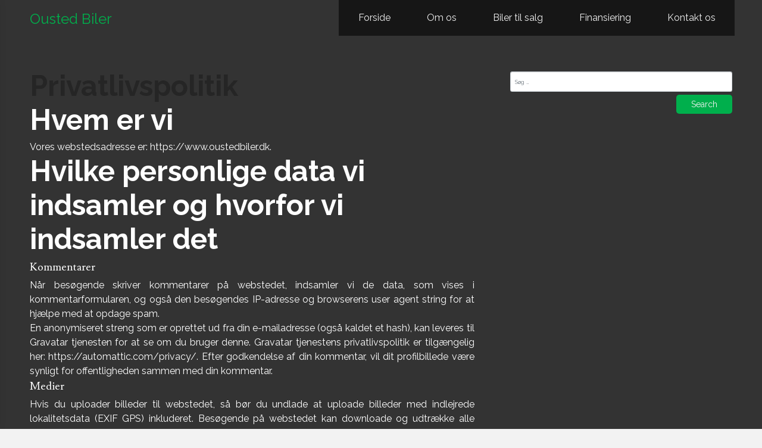

--- FILE ---
content_type: text/html; charset=UTF-8
request_url: https://www.oustedbiler.dk/privatlivspolitik/
body_size: 11782
content:
<!doctype html>
<html lang="da-DK" class="no-js no-svg">
    <head>
        <meta charset="UTF-8">
        <meta name="viewport" content="width=device-width, initial-scale=1">
        <link rel="profile" href="http://gmpg.org/xfn/11">
        <link rel="pingback" href="https://www.oustedbiler.dk/xmlrpc.php"/>
        <title>Privatlivspolitik &#8211; Ousted Biler</title>
<meta name='robots' content='max-image-preview:large' />
<link rel='dns-prefetch' href='//fonts.googleapis.com' />
<link rel="alternate" type="application/rss+xml" title="Ousted Biler &raquo; Feed" href="https://www.oustedbiler.dk/feed/" />
<link rel="alternate" type="application/rss+xml" title="Ousted Biler &raquo;-kommentar-feed" href="https://www.oustedbiler.dk/comments/feed/" />
<script type="text/javascript">
window._wpemojiSettings = {"baseUrl":"https:\/\/s.w.org\/images\/core\/emoji\/14.0.0\/72x72\/","ext":".png","svgUrl":"https:\/\/s.w.org\/images\/core\/emoji\/14.0.0\/svg\/","svgExt":".svg","source":{"concatemoji":"https:\/\/www.oustedbiler.dk\/wp-includes\/js\/wp-emoji-release.min.js?ver=6.1.9"}};
/*! This file is auto-generated */
!function(e,a,t){var n,r,o,i=a.createElement("canvas"),p=i.getContext&&i.getContext("2d");function s(e,t){var a=String.fromCharCode,e=(p.clearRect(0,0,i.width,i.height),p.fillText(a.apply(this,e),0,0),i.toDataURL());return p.clearRect(0,0,i.width,i.height),p.fillText(a.apply(this,t),0,0),e===i.toDataURL()}function c(e){var t=a.createElement("script");t.src=e,t.defer=t.type="text/javascript",a.getElementsByTagName("head")[0].appendChild(t)}for(o=Array("flag","emoji"),t.supports={everything:!0,everythingExceptFlag:!0},r=0;r<o.length;r++)t.supports[o[r]]=function(e){if(p&&p.fillText)switch(p.textBaseline="top",p.font="600 32px Arial",e){case"flag":return s([127987,65039,8205,9895,65039],[127987,65039,8203,9895,65039])?!1:!s([55356,56826,55356,56819],[55356,56826,8203,55356,56819])&&!s([55356,57332,56128,56423,56128,56418,56128,56421,56128,56430,56128,56423,56128,56447],[55356,57332,8203,56128,56423,8203,56128,56418,8203,56128,56421,8203,56128,56430,8203,56128,56423,8203,56128,56447]);case"emoji":return!s([129777,127995,8205,129778,127999],[129777,127995,8203,129778,127999])}return!1}(o[r]),t.supports.everything=t.supports.everything&&t.supports[o[r]],"flag"!==o[r]&&(t.supports.everythingExceptFlag=t.supports.everythingExceptFlag&&t.supports[o[r]]);t.supports.everythingExceptFlag=t.supports.everythingExceptFlag&&!t.supports.flag,t.DOMReady=!1,t.readyCallback=function(){t.DOMReady=!0},t.supports.everything||(n=function(){t.readyCallback()},a.addEventListener?(a.addEventListener("DOMContentLoaded",n,!1),e.addEventListener("load",n,!1)):(e.attachEvent("onload",n),a.attachEvent("onreadystatechange",function(){"complete"===a.readyState&&t.readyCallback()})),(e=t.source||{}).concatemoji?c(e.concatemoji):e.wpemoji&&e.twemoji&&(c(e.twemoji),c(e.wpemoji)))}(window,document,window._wpemojiSettings);
</script>
<style type="text/css">
img.wp-smiley,
img.emoji {
	display: inline !important;
	border: none !important;
	box-shadow: none !important;
	height: 1em !important;
	width: 1em !important;
	margin: 0 0.07em !important;
	vertical-align: -0.1em !important;
	background: none !important;
	padding: 0 !important;
}
</style>
	<link rel='stylesheet' id='pluginStyleGeneral6-css' href='https://www.oustedbiler.dk/wp-content/plugins/cardealer/includes/multi/multi.css?ver=6.1.9' type='text/css' media='all' />
<link rel='stylesheet' id='ot-google-fonts-css' href='//fonts.googleapis.com/css?family=Raleway:300,regular,italic,700%7CLusitana:regular,700%7COpen+Sans:300,regular,italic,700&#038;subset=latin-ext,latin' type='text/css' media='all' />
<link rel='stylesheet' id='wp-block-library-css' href='https://www.oustedbiler.dk/wp-includes/css/dist/block-library/style.min.css?ver=6.1.9' type='text/css' media='all' />
<link rel='stylesheet' id='classic-theme-styles-css' href='https://www.oustedbiler.dk/wp-includes/css/classic-themes.min.css?ver=1' type='text/css' media='all' />
<style id='global-styles-inline-css' type='text/css'>
body{--wp--preset--color--black: #000000;--wp--preset--color--cyan-bluish-gray: #abb8c3;--wp--preset--color--white: #ffffff;--wp--preset--color--pale-pink: #f78da7;--wp--preset--color--vivid-red: #cf2e2e;--wp--preset--color--luminous-vivid-orange: #ff6900;--wp--preset--color--luminous-vivid-amber: #fcb900;--wp--preset--color--light-green-cyan: #7bdcb5;--wp--preset--color--vivid-green-cyan: #00d084;--wp--preset--color--pale-cyan-blue: #8ed1fc;--wp--preset--color--vivid-cyan-blue: #0693e3;--wp--preset--color--vivid-purple: #9b51e0;--wp--preset--gradient--vivid-cyan-blue-to-vivid-purple: linear-gradient(135deg,rgba(6,147,227,1) 0%,rgb(155,81,224) 100%);--wp--preset--gradient--light-green-cyan-to-vivid-green-cyan: linear-gradient(135deg,rgb(122,220,180) 0%,rgb(0,208,130) 100%);--wp--preset--gradient--luminous-vivid-amber-to-luminous-vivid-orange: linear-gradient(135deg,rgba(252,185,0,1) 0%,rgba(255,105,0,1) 100%);--wp--preset--gradient--luminous-vivid-orange-to-vivid-red: linear-gradient(135deg,rgba(255,105,0,1) 0%,rgb(207,46,46) 100%);--wp--preset--gradient--very-light-gray-to-cyan-bluish-gray: linear-gradient(135deg,rgb(238,238,238) 0%,rgb(169,184,195) 100%);--wp--preset--gradient--cool-to-warm-spectrum: linear-gradient(135deg,rgb(74,234,220) 0%,rgb(151,120,209) 20%,rgb(207,42,186) 40%,rgb(238,44,130) 60%,rgb(251,105,98) 80%,rgb(254,248,76) 100%);--wp--preset--gradient--blush-light-purple: linear-gradient(135deg,rgb(255,206,236) 0%,rgb(152,150,240) 100%);--wp--preset--gradient--blush-bordeaux: linear-gradient(135deg,rgb(254,205,165) 0%,rgb(254,45,45) 50%,rgb(107,0,62) 100%);--wp--preset--gradient--luminous-dusk: linear-gradient(135deg,rgb(255,203,112) 0%,rgb(199,81,192) 50%,rgb(65,88,208) 100%);--wp--preset--gradient--pale-ocean: linear-gradient(135deg,rgb(255,245,203) 0%,rgb(182,227,212) 50%,rgb(51,167,181) 100%);--wp--preset--gradient--electric-grass: linear-gradient(135deg,rgb(202,248,128) 0%,rgb(113,206,126) 100%);--wp--preset--gradient--midnight: linear-gradient(135deg,rgb(2,3,129) 0%,rgb(40,116,252) 100%);--wp--preset--duotone--dark-grayscale: url('#wp-duotone-dark-grayscale');--wp--preset--duotone--grayscale: url('#wp-duotone-grayscale');--wp--preset--duotone--purple-yellow: url('#wp-duotone-purple-yellow');--wp--preset--duotone--blue-red: url('#wp-duotone-blue-red');--wp--preset--duotone--midnight: url('#wp-duotone-midnight');--wp--preset--duotone--magenta-yellow: url('#wp-duotone-magenta-yellow');--wp--preset--duotone--purple-green: url('#wp-duotone-purple-green');--wp--preset--duotone--blue-orange: url('#wp-duotone-blue-orange');--wp--preset--font-size--small: 13px;--wp--preset--font-size--medium: 20px;--wp--preset--font-size--large: 36px;--wp--preset--font-size--x-large: 42px;--wp--preset--spacing--20: 0.44rem;--wp--preset--spacing--30: 0.67rem;--wp--preset--spacing--40: 1rem;--wp--preset--spacing--50: 1.5rem;--wp--preset--spacing--60: 2.25rem;--wp--preset--spacing--70: 3.38rem;--wp--preset--spacing--80: 5.06rem;}:where(.is-layout-flex){gap: 0.5em;}body .is-layout-flow > .alignleft{float: left;margin-inline-start: 0;margin-inline-end: 2em;}body .is-layout-flow > .alignright{float: right;margin-inline-start: 2em;margin-inline-end: 0;}body .is-layout-flow > .aligncenter{margin-left: auto !important;margin-right: auto !important;}body .is-layout-constrained > .alignleft{float: left;margin-inline-start: 0;margin-inline-end: 2em;}body .is-layout-constrained > .alignright{float: right;margin-inline-start: 2em;margin-inline-end: 0;}body .is-layout-constrained > .aligncenter{margin-left: auto !important;margin-right: auto !important;}body .is-layout-constrained > :where(:not(.alignleft):not(.alignright):not(.alignfull)){max-width: var(--wp--style--global--content-size);margin-left: auto !important;margin-right: auto !important;}body .is-layout-constrained > .alignwide{max-width: var(--wp--style--global--wide-size);}body .is-layout-flex{display: flex;}body .is-layout-flex{flex-wrap: wrap;align-items: center;}body .is-layout-flex > *{margin: 0;}:where(.wp-block-columns.is-layout-flex){gap: 2em;}.has-black-color{color: var(--wp--preset--color--black) !important;}.has-cyan-bluish-gray-color{color: var(--wp--preset--color--cyan-bluish-gray) !important;}.has-white-color{color: var(--wp--preset--color--white) !important;}.has-pale-pink-color{color: var(--wp--preset--color--pale-pink) !important;}.has-vivid-red-color{color: var(--wp--preset--color--vivid-red) !important;}.has-luminous-vivid-orange-color{color: var(--wp--preset--color--luminous-vivid-orange) !important;}.has-luminous-vivid-amber-color{color: var(--wp--preset--color--luminous-vivid-amber) !important;}.has-light-green-cyan-color{color: var(--wp--preset--color--light-green-cyan) !important;}.has-vivid-green-cyan-color{color: var(--wp--preset--color--vivid-green-cyan) !important;}.has-pale-cyan-blue-color{color: var(--wp--preset--color--pale-cyan-blue) !important;}.has-vivid-cyan-blue-color{color: var(--wp--preset--color--vivid-cyan-blue) !important;}.has-vivid-purple-color{color: var(--wp--preset--color--vivid-purple) !important;}.has-black-background-color{background-color: var(--wp--preset--color--black) !important;}.has-cyan-bluish-gray-background-color{background-color: var(--wp--preset--color--cyan-bluish-gray) !important;}.has-white-background-color{background-color: var(--wp--preset--color--white) !important;}.has-pale-pink-background-color{background-color: var(--wp--preset--color--pale-pink) !important;}.has-vivid-red-background-color{background-color: var(--wp--preset--color--vivid-red) !important;}.has-luminous-vivid-orange-background-color{background-color: var(--wp--preset--color--luminous-vivid-orange) !important;}.has-luminous-vivid-amber-background-color{background-color: var(--wp--preset--color--luminous-vivid-amber) !important;}.has-light-green-cyan-background-color{background-color: var(--wp--preset--color--light-green-cyan) !important;}.has-vivid-green-cyan-background-color{background-color: var(--wp--preset--color--vivid-green-cyan) !important;}.has-pale-cyan-blue-background-color{background-color: var(--wp--preset--color--pale-cyan-blue) !important;}.has-vivid-cyan-blue-background-color{background-color: var(--wp--preset--color--vivid-cyan-blue) !important;}.has-vivid-purple-background-color{background-color: var(--wp--preset--color--vivid-purple) !important;}.has-black-border-color{border-color: var(--wp--preset--color--black) !important;}.has-cyan-bluish-gray-border-color{border-color: var(--wp--preset--color--cyan-bluish-gray) !important;}.has-white-border-color{border-color: var(--wp--preset--color--white) !important;}.has-pale-pink-border-color{border-color: var(--wp--preset--color--pale-pink) !important;}.has-vivid-red-border-color{border-color: var(--wp--preset--color--vivid-red) !important;}.has-luminous-vivid-orange-border-color{border-color: var(--wp--preset--color--luminous-vivid-orange) !important;}.has-luminous-vivid-amber-border-color{border-color: var(--wp--preset--color--luminous-vivid-amber) !important;}.has-light-green-cyan-border-color{border-color: var(--wp--preset--color--light-green-cyan) !important;}.has-vivid-green-cyan-border-color{border-color: var(--wp--preset--color--vivid-green-cyan) !important;}.has-pale-cyan-blue-border-color{border-color: var(--wp--preset--color--pale-cyan-blue) !important;}.has-vivid-cyan-blue-border-color{border-color: var(--wp--preset--color--vivid-cyan-blue) !important;}.has-vivid-purple-border-color{border-color: var(--wp--preset--color--vivid-purple) !important;}.has-vivid-cyan-blue-to-vivid-purple-gradient-background{background: var(--wp--preset--gradient--vivid-cyan-blue-to-vivid-purple) !important;}.has-light-green-cyan-to-vivid-green-cyan-gradient-background{background: var(--wp--preset--gradient--light-green-cyan-to-vivid-green-cyan) !important;}.has-luminous-vivid-amber-to-luminous-vivid-orange-gradient-background{background: var(--wp--preset--gradient--luminous-vivid-amber-to-luminous-vivid-orange) !important;}.has-luminous-vivid-orange-to-vivid-red-gradient-background{background: var(--wp--preset--gradient--luminous-vivid-orange-to-vivid-red) !important;}.has-very-light-gray-to-cyan-bluish-gray-gradient-background{background: var(--wp--preset--gradient--very-light-gray-to-cyan-bluish-gray) !important;}.has-cool-to-warm-spectrum-gradient-background{background: var(--wp--preset--gradient--cool-to-warm-spectrum) !important;}.has-blush-light-purple-gradient-background{background: var(--wp--preset--gradient--blush-light-purple) !important;}.has-blush-bordeaux-gradient-background{background: var(--wp--preset--gradient--blush-bordeaux) !important;}.has-luminous-dusk-gradient-background{background: var(--wp--preset--gradient--luminous-dusk) !important;}.has-pale-ocean-gradient-background{background: var(--wp--preset--gradient--pale-ocean) !important;}.has-electric-grass-gradient-background{background: var(--wp--preset--gradient--electric-grass) !important;}.has-midnight-gradient-background{background: var(--wp--preset--gradient--midnight) !important;}.has-small-font-size{font-size: var(--wp--preset--font-size--small) !important;}.has-medium-font-size{font-size: var(--wp--preset--font-size--medium) !important;}.has-large-font-size{font-size: var(--wp--preset--font-size--large) !important;}.has-x-large-font-size{font-size: var(--wp--preset--font-size--x-large) !important;}
.wp-block-navigation a:where(:not(.wp-element-button)){color: inherit;}
:where(.wp-block-columns.is-layout-flex){gap: 2em;}
.wp-block-pullquote{font-size: 1.5em;line-height: 1.6;}
</style>
<link rel='stylesheet' id='show-room-css' href='https://www.oustedbiler.dk/wp-content/plugins/cardealer/includes/templates/show-room.css?ver=6.1.9' type='text/css' media='all' />
<link rel='stylesheet' id='pluginStyleGeneral-css' href='https://www.oustedbiler.dk/wp-content/plugins/cardealer/includes/templates/template-style.css?ver=6.1.9' type='text/css' media='all' />
<link rel='stylesheet' id='pluginStyleSearch2-css' href='https://www.oustedbiler.dk/wp-content/plugins/cardealer/includes/search/style-search-box.css?ver=6.1.9' type='text/css' media='all' />
<link rel='stylesheet' id='pluginStyleSearchwidget-css' href='https://www.oustedbiler.dk/wp-content/plugins/cardealer/includes/widgets/style-search-widget.css?ver=6.1.9' type='text/css' media='all' />
<link rel='stylesheet' id='pluginStyleGeneral4-css' href='https://www.oustedbiler.dk/wp-content/plugins/cardealer/includes/gallery/css/flexslider.css?ver=6.1.9' type='text/css' media='all' />
<link rel='stylesheet' id='jqueryuiSkin-css' href='https://www.oustedbiler.dk/wp-content/plugins/cardealer/assets/jquery/jqueryui.css?ver=1.12.1' type='text/css' media='all' />
<link rel='stylesheet' id='bill-caricons-css' href='https://www.oustedbiler.dk/wp-content/plugins/cardealer/assets/icons/icons-style.css?ver=6.1.9' type='text/css' media='all' />
<link rel='stylesheet' id='pluginStyleGeneral5-css' href='https://www.oustedbiler.dk/wp-content/plugins/cardealer/includes/contact-form/css/multi-contact-form.css?ver=6.1.9' type='text/css' media='all' />
<link rel='stylesheet' id='pluginTeam2-css' href='https://www.oustedbiler.dk/wp-content/plugins/cardealer/includes/team/team-custom.css?ver=6.1.9' type='text/css' media='all' />
<link rel='stylesheet' id='pluginTeam1-css' href='https://www.oustedbiler.dk/wp-content/plugins/cardealer/includes/team/team-custom-bootstrap.css?ver=6.1.9' type='text/css' media='all' />
<link rel='stylesheet' id='fontawesome-css-css' href='https://www.oustedbiler.dk/wp-content/plugins/cardealer//assets/fonts/font-awesome/css/font-awesome.min.css?ver=3.04' type='text/css' media='all' />
<link rel='stylesheet' id='bootstrapcss-css' href='https://www.oustedbiler.dk/wp-content/plugins/cardealer/assets/css/bootstrap.min.css' type='text/css' media='all' />
<link rel='stylesheet' id='style-oct-coworking-space-all-css' href='https://www.oustedbiler.dk/wp-content/themes/onecom-coworking-space/assets/min-css/style.min.css?ver=0.1.12' type='text/css' media='all' />
<link rel='stylesheet' id='dashicons-css' href='https://www.oustedbiler.dk/wp-includes/css/dashicons.min.css?ver=6.1.9' type='text/css' media='all' />
<script type='text/javascript' src='https://www.oustedbiler.dk/wp-includes/js/jquery/jquery.min.js?ver=3.6.1' id='jquery-core-js'></script>
<script type='text/javascript' src='https://www.oustedbiler.dk/wp-includes/js/jquery/jquery-migrate.min.js?ver=3.3.2' id='jquery-migrate-js'></script>
<script type='text/javascript' id='cardealer_edit_fields-js-extra'>
/* <![CDATA[ */
var cardealer_plugins = {"cardealerpluginsUrl":"https:\/\/www.oustedbiler.dk\/wp-content\/plugins"};
var cardealer_images = {"cardealerimagesUrl":"https:\/\/www.oustedbiler.dk\/wp-content\/plugins\/cardealer\/assets\/images\/"};
var cardealer_plugin = {"cardealerUrl":"https:\/\/www.oustedbiler.dk\/wp-content\/plugins\/cardealer\/"};
var cardealernonceObj = {"ajaxurl":"https:\/\/www.oustedbiler.dk\/wp-admin\/admin-ajax.php","cardealersecurity":"9d32a8b838"};
/* ]]> */
</script>
<script type='text/javascript' src='https://www.oustedbiler.dk/wp-content/plugins/cardealer/includes/multi/multi.js?ver=6.1.9' id='cardealer_edit_fields-js'></script>
<script type='text/javascript' src='https://www.oustedbiler.dk/wp-content/plugins/cardealer/includes/contact-form/js/multi-contact-form.js?ver=6.1.9' id='contact-form-js-js'></script>
<script type='text/javascript' src='https://www.oustedbiler.dk/wp-content/plugins/cardealer/assets/js/bootstrap.min.js' id='bootstapjs-js'></script>
<link rel="https://api.w.org/" href="https://www.oustedbiler.dk/wp-json/" /><link rel="alternate" type="application/json" href="https://www.oustedbiler.dk/wp-json/wp/v2/pages/3" /><link rel="EditURI" type="application/rsd+xml" title="RSD" href="https://www.oustedbiler.dk/xmlrpc.php?rsd" />
<link rel="wlwmanifest" type="application/wlwmanifest+xml" href="https://www.oustedbiler.dk/wp-includes/wlwmanifest.xml" />
<meta name="generator" content="WordPress 6.1.9" />
<link rel="canonical" href="https://www.oustedbiler.dk/privatlivspolitik/" />
<link rel='shortlink' href='https://www.oustedbiler.dk/?p=3' />
<link rel="alternate" type="application/json+oembed" href="https://www.oustedbiler.dk/wp-json/oembed/1.0/embed?url=https%3A%2F%2Fwww.oustedbiler.dk%2Fprivatlivspolitik%2F" />
<link rel="alternate" type="text/xml+oembed" href="https://www.oustedbiler.dk/wp-json/oembed/1.0/embed?url=https%3A%2F%2Fwww.oustedbiler.dk%2Fprivatlivspolitik%2F&#038;format=xml" />
    <script type="text/javascript">
        var ajax_object = {};
        ajax_object.ajax_url = 'https://www.oustedbiler.dk/wp-admin/admin-ajax.php';
    </script>
        <style type="text/css">

    .banner.home-banner{height:630px;}.oct-site-logo img{max-height:130px;}.oct-site-logo a, h1.site-title a{font-family:Raleway;font-size:24px;font-style:normal;font-weight:normal;line-height:29px;text-decoration:none;}#primary-nav ul li a{font-family:Raleway;font-size:16px;font-style:normal;font-weight:normal;text-decoration:none;}body, p, .section-content p, .post-content,.post-content p, .page-content, .page-content p, .cpt-excerpt, .cpt-excerpt p, .cpt-content, .cpt-content:not(.dashicons), .cpt-content p, .sidebar, .textnormal, .textwidget p, .benefit-content p{font-family:Raleway;font-size:16px;font-style:normal;font-weight:400;line-height:24px;text-decoration:none;}h1, .page-content h1, .post-content h1, cpt-content h1{font-family:Open Sans;font-size:26px;font-style:normal;font-weight:bold;text-decoration:none;}h2, .page-content h2, .post-content h2, cpt-content h2, .textheading2.oversized, .oversized{font-family:Raleway;font-size:48px;font-style:normal;font-weight:bold;text-decoration:none;}h3, .page-content h3, .post-content h3, cpt-content h3, .textheading3, .single-therapy-content h3{font-family:Lusitana;font-size:18px;font-style:normal;font-weight:normal;text-decoration:none;}h4, .page-content h4, .post-content h4, cpt-content h4{font-family:Open Sans;font-size:18px;font-style:normal;font-weight:600;text-decoration:none;}h5, .page-content h5, .post-content h5, cpt-content h5{font-family:Open Sans;font-size:16px;font-style:normal;text-decoration:none;}h6, .page-content h6, .post-content h6, cpt-content h6{font-family:Open Sans;font-size:14px;font-style:normal;font-weight:600;text-decoration:none;}.button, .banner-button a, .button1, .button-prime, .button-alt, #booking_form .submit {font-family:Raleway;font-size:16px;font-style:normal;font-weight:normal;line-height:16px;text-decoration:none;}#oct-site-footer .textheading3{font-family:Raleway;font-size:16px;font-style:normal;font-weight:bold;line-height:19px;text-decoration:none;}#oct-site-footer p{font-family:Raleway;font-size:16px;font-style:normal;font-weight:normal;line-height:35px;text-decoration:none;}#page{background-color:#333333;}.section-content a:not(.button), .post-content a:not(.button), .sidebar .widget a:not(.button, .comment-reply-link){color:#2c4a58;}.section-content a:not(.button):active, .post-content a:not(.button):active, .sidebar .widget a:not(.button, .comment-reply-link):active{color:#2c4a58;}.section-content a:not(.button):visited, .post-content a:not(.button):visited, .sidebar .widget a:not(.button, .comment-reply-link):visited{color:#2c4a58;}.section-content a:not(.button):hover, .post-content a:not(.button):hover, .sidebar .widget a:not(.button, .comment-reply-link):hover{color:#a300cc;}.post-content h1, .cpt-content h1{color:#ef4321;}.post-content h2, .cpt-content h2{color:#000000;}.post-content h3, .cpt-content h3{color:#0c0c0c;}.post-content h4, .cpt-content h4{color:#eeee22;}.post-content h5, .cpt-content h5{color:#eeee22;}.post-content h6, .cpt-content h6{color:#eeee22;}.oct-header-menu, .logo_nav_wrap{background-color:#333333;}.oct-site-logo a{color:#00af4c;}.oct-site-logo a:hover{}#primary-nav ul li a, #sticky_menu li a{color:#efefef;}#primary-nav ul li:hover > a, #sticky_menu li:hover > a{color:#efefef;}#primary-nav ul li.current_page_item a, #primary-nav ul li.current-menu-parent a, 
                  #sticky_menu li.current_page_item a, #sticky_menu li.current-menu-parent a{color:#efefef;}#primary-nav ul li a, #sticky_menu li a{background-color:#161616;}#primary-nav ul li:hover > a, #sticky_menu li:hover > a{background-color:#000000;}#primary-nav ul li.current_page_item a, #primary-nav ul li.current-menu-parent a, 
                  #sticky_menu li.current_page_item a, #sticky_menu li.current-menu-parent a{background-color:#00af4c;}#primary-nav ul.sub-menu li a, #sticky_menu ul.sub-menu li a{color:#efefef !important;}#primary-nav ul.sub-menu li:hover > a, #sticky_menu ul.sub-menu li:hover > a{color:#efefef !important;}ul.menu li.current-menu-item a, ul.menu li.current-menu-item a:hover, ul.menu > li.menu-item-has-children.hover > a, ul.menu li.current-menu-parent a, #primary-nav ul li.hover ul.sub-menu li.current-menu-item a{color:#efefef !important;}ul.menu > li ul.sub-menu li,  #primary-nav ul li.hover ul.sub-menu a, #sticky_menu ul.sub-menu li a{background-color:#333333;}ul.menu > li ul.sub-menu li:hover, 
            #primary-nav ul li.hover ul.sub-menu li:hover a, 
    ul.menu > li.menu-item-has-children.hover .sub-menu li:hover,
            #sticky_menu ul.sub-menu li:hover > a{background-color:#f40028;}#primary-nav ul.sub-menu li.current_page_item a, #primary-nav ul.sub-menu li.current-menu-item a,
    ul.menu > li.menu-item-has-children.hover .sub-menu li.current-menu-item,
                    #primary-nav ul li.hover ul.sub-menu li.current-menu-item a,
                 #sticky_menu ul.sub-menu li.current_page_item a, #sticky_menu ul.sub-menu li.current-menu-item a{background-color:#eb00ef;}.home-banner .banner-caption h1, .home-banner .banner-caption h2{color:#efefef;}.home-banner .banner-caption .sub-title p{color:#efefef;}.banner.home-banner{}.footer-widgets{background-color:#202020;}.button1, .button-prime, .button-alt, .banner-button, .cta-content .button, .section-button .button:not(.dark), .cpt-button .button, .cpt-buttons .button, #commentform input[type=submit], #booking_form .submit {color:#f276a1;background-color:#00af4c;}.button1:hover, .button-prime:hover, .button-alt:hover, .banner-button:hover,.cta-content .button:hover, .section-button .button:hover, .cpt-button .button:hover, .cpt-buttons .button:hover, #commentform input[type=submit]:hover, #booking_form .submit:hover {color:#dd3333;background-color:#005b09;}/* Your custom CSS goes here */</style>            </head>
    <body class="privacy-policy page-template-default page page-id-3">
        <div id="oct-wrapper">
            <div id="page">
                <section class="oct-head-bar d-md-block d-lg-none">
    <div class="container oct-head-bar-content">
        <div class="row d-md-block mobile-site-title">
            <div class="col-10 mobile-page-title">
                Privatlivspolitik            </div>
            <div class="col-2 menu-toggle"></div>
        </div>

        <div class="row mobile-title">
            <div class="col-12">
                <div class="oct-site-logo float-none text-center">
                                            <h1 class="site-title">
                            <a href="https://www.oustedbiler.dk/" rel="home">
                                Ousted Biler                            </a>
                        </h1>
                        <!-- END logo container -->
                                    </div>
            </div>
        </div>
    </div>
</section><section class="site-header oct-header-menu d-none d-lg-block">
    <header>
        <div class="container">
            <div class="row align-items-center logo_nav_wrap">
                <div class="col-3 col-md-3">
                    <div class="oct-site-logo">
                        <h1 class="mb-0">
                                                   
                            <a href="https://www.oustedbiler.dk/" rel="home">
                                Ousted Biler                            </a>
                        </h1>
                            <!-- END logo container -->
                                            </div>
                </div>
                <div class="col-8 col-md-9 float-right">
                    <!-- START nav container -->
                    <nav class="nav primary-nav float-right " id="primary-nav">
                        <ul id="menu-primary-coworking-space" class="menu"><li id="menu-item-46" class="menu-item menu-item-type-post_type menu-item-object-page menu-item-home menu-item-46"><a href="https://www.oustedbiler.dk/">Forside</a></li>
<li id="menu-item-45" class="menu-item menu-item-type-post_type menu-item-object-page menu-item-45"><a href="https://www.oustedbiler.dk/om-os/">Om os</a></li>
<li id="menu-item-63" class="menu-item menu-item-type-post_type menu-item-object-page menu-item-63"><a href="https://www.oustedbiler.dk/biler_til_salg/">Biler til salg</a></li>
<li id="menu-item-319" class="menu-item menu-item-type-post_type menu-item-object-page menu-item-319"><a href="https://www.oustedbiler.dk/finansiering/">Finansiering</a></li>
<li id="menu-item-43" class="menu-item menu-item-type-post_type menu-item-object-page menu-item-43"><a href="https://www.oustedbiler.dk/contact/">Kontakt os</a></li>
</ul>                    </nav>
                </div>
            </div>
        </div>
    </header>
</section>    <section class="page-content" role="main">
        <!-- START Single CPT -->
        <article id="page-3" class="post-3 page type-page status-publish hentry">
            <div class="container">
                <div class="row">
                    <!-- Content -->
                    <div class="col-md-7 col-lg-8">
                        
                            <div class="single-therapy-content mt-0">
                                <div class="row">
                                    <!-- Featured Image -->
                                                                    </div>
                                <header class="cpt-title">
                                    <h2 class="textheading2 oversized">Privatlivspolitik</h2>                                </header>
                                <!-- CPT Text -->
                                <div class="post-content mr-md-5" role="main">
                                                                        <div class="textnormal">
<h2 class="has-white-color has-text-color">Hvem er vi</h2>



<p class="has-white-color has-text-color">Vores webstedsadresse er: https://www.oustedbiler.dk.</p>



<h2 class="has-white-color has-text-color">Hvilke personlige data vi indsamler og hvorfor vi indsamler det</h2>



<h3 class="has-white-color has-text-color">Kommentarer</h3>



<p class="has-white-color has-text-color">Når besøgende skriver kommentarer på webstedet, indsamler vi de data, som vises i kommentarformularen, og også den besøgendes IP-adresse og browserens user agent string for at hjælpe med at opdage spam.</p>



<p class="has-white-color has-text-color">En anonymiseret streng som er oprettet ud fra din e-mailadresse (også kaldet et hash), kan leveres til Gravatar tjenesten for at se om du bruger denne. Gravatar tjenestens privatlivspolitik er tilgængelig her: https://automattic.com/privacy/. Efter godkendelse af din kommentar, vil dit profilbillede være synligt for offentligheden sammen med din kommentar.</p>



<h3 class="has-white-color has-text-color">Medier</h3>



<p class="has-white-color has-text-color">Hvis du uploader billeder til webstedet, så bør du undlade at uploade billeder med indlejrede lokalitetsdata (EXIF GPS) inkluderet. Besøgende på webstedet kan downloade og udtrække alle lokalitetsdata fra billeder på webstedet.</p>



<h3 class="has-white-color has-text-color">Kontaktformularer</h3>



<h3 class="has-white-color has-text-color">Cookies</h3>



<p class="has-white-color has-text-color">Hvis du skriver en kommentar på vores websted, kan du vælge at gemme dit navn, e-mailadresse og websted i cookies. Disse er til din bekvemmeligehed, så du ikke skal udfylde dine oplysninger igen, når du skriver endnu en kommentar. Disse cookies vil holde i et år.</p>



<p class="has-white-color has-text-color">Hvis du besøger vores loginside, opretter vi en midlertidig cookie for at afgøre om din browser accepterer cookies. Denne cookie indeholder ingen personlige data og slettes, når du lukker din browser.</p>



<p class="has-white-color has-text-color">Når du logger ind, vil vi opsætte en række cookies og gemme din logininformation og dine valg af skærmvisning. Login cookies holder i to dage, og skærmvalg cookies holder i et år. Hvis du vælger &#8220;Husk mig&#8221;, vil dit login holde i to uger. Hvis du logger ud af din konto, vil login cookierne forsvinde.</p>



<p class="has-white-color has-text-color">Hvis du redigerer eller udgiver en artikel, vil en yderligere cookie blive gemt i din browser. Denne cookie indeholder ikke nogle personlige data og opgiver simpelthen indlægsID på den artikel, du lige har redigeret. Den udløber efter 1 dag.</p>



<p></p>



<h1 class="has-white-color has-text-color">Partner</h1>



<p class="has-white-color has-text-color">Vi samarbejder med<a href="http://www.bilhandel.dk">&nbsp;www.bilhandel.dk</a>&nbsp;og&nbsp;<a href="http://www.tjekbil.dk">www.tjekbil.dk</a>&nbsp; (HeyMate ApS) omkring vedligeholdelse af vores tilstedeværelse på Facebook og Google My Business.&nbsp; Du gøres opmærksom på, at Bilhandel.dk har adgang til anonymiseret besøgsstatistik om din og andre brugeres adfærd på sitet og vores øvrige tjenester, som anvendes til brug for optimering af vores brugervenlighed og markedsføring.&nbsp;</p>



<p class="has-white-color has-text-color">Der tages forbehold for tryk- og tastefejl samt for eventuelle fejlopslag.</p>



<h2 class="has-white-color has-text-color">Cookie deklaration:</h2>



<h3 class="has-white-color has-text-color">Cookies til statistik:</h3>



<figure class="wp-block-table"><table class="has-subtle-pale-blue-background-color has-background"><tbody><tr><td><strong>Cookienavn:&nbsp;</strong></td><td><strong>Udbyder:</strong></td><td><strong>Type:</strong></td><td><strong>Udløb:</strong></td></tr><tr><td>_utm.gif</td><td>google-analytics.com</td><td>Pixel</td><td>2 år</td></tr><tr><td><strong>Formålbeskrivelse:</strong>&nbsp;Google Analytics tracking-kode, der logger oplysninger om den besøgendes browser og computer.</td></tr></tbody></table></figure>



<figure class="wp-block-table"><table class="has-subtle-pale-blue-background-color has-background"><tbody><tr><td><strong>Cookienavn:&nbsp;</strong></td><td><strong>Udbyder:</strong></td><td><strong>Type:</strong></td><td><strong>Udløb:</strong></td></tr><tr><td>collect</td><td>google-analytics.com</td><td>Pixel</td><td>Session</td></tr><tr><td><strong>Formålbeskrivelse:</strong>&nbsp;Benyttes til at indsamle data om brugerens platform (PC, tablet el. mobil) og præferencer &#8211; Disse data benyttes af Google Analytics til at optimere hjemmesidens indhold og annoncerelevans.</td></tr></tbody></table></figure>



<h3>Cookies til marketing:</h3>



<figure class="wp-block-table"><table class="has-subtle-pale-blue-background-color has-background"><tbody><tr><td><strong>Cookienavn:&nbsp;</strong></td><td><strong>Udbyder:</strong></td><td><strong>Type:</strong></td><td><strong>Udløb:</strong></td></tr><tr><td>ads/ga-audiences</td><td>google.com</td><td>Pixel</td><td>Session</td></tr><tr><td><strong>Formålbeskrivelse:</strong>&nbsp;Anvendes af Google AdWords til at gentage annoncer for besøgende, der sandsynligvis vil konvertere til kunder baseret på den besøgendes onlineadfærd på tværs af websteder.</td></tr></tbody></table></figure>



<figure class="wp-block-table"><table class="has-subtle-pale-blue-background-color has-background"><tbody><tr><td><strong>Cookienavn:&nbsp;</strong></td><td><strong>Udbyder:</strong></td><td><strong>Type:</strong></td><td><strong>Udløb:</strong></td></tr><tr><td>fr</td><td>facebook.com</td><td>HTTP</td><td>3 mdr.</td></tr><tr><td><strong>Formålbeskrivelse:</strong>&nbsp;Anvendes af Facebook til at levere forskellige reklame-tjenester, herunder realtids-bud fra tredjeparts-annoncører.</td></tr></tbody></table></figure>



<figure class="wp-block-table"><table class="has-subtle-pale-blue-background-color has-background"><tbody><tr><td><strong>Cookienavn:&nbsp;</strong></td><td><strong>Udbyder:</strong></td><td><strong>Type:</strong></td><td><strong>Udløb:</strong></td></tr><tr><td>IDE</td><td>doubleclick.net</td><td>HTTP</td><td>1 år</td></tr><tr><td><strong>Formålbeskrivelse:</strong>&nbsp;Anvendes af Google DoubleClick til at registrere og rapportere om hjemmesidebrugerens handlinger efter at have set eller klikket på en af annoncørens annoncer. Formålet er at måle effekten af en annonce samt at målrette annoncer til brugeren.</td></tr></tbody></table></figure>



<figure class="wp-block-table"><table class="has-subtle-pale-blue-background-color has-background"><tbody><tr><td><strong>Cookienavn:&nbsp;</strong></td><td><strong>Udbyder:</strong></td><td><strong>Type:</strong></td><td><strong>Udløb:</strong></td></tr><tr><td>test_cookie</td><td>doubleclick.net</td><td>HTTP</td><td>1 dag</td></tr><tr><td><strong>Formålbeskrivelse:</strong>&nbsp;Anvendes til at tjekke om brugerens browser understøtter cookies.</td></tr></tbody></table></figure>



<figure class="wp-block-table"><table class="has-subtle-pale-blue-background-color has-background"><tbody><tr><td><strong>Cookienavn:&nbsp;</strong></td><td><strong>Udbyder:</strong></td><td><strong>Type:</strong></td><td><strong>Udløb:</strong></td></tr><tr><td>tr</td><td>facebook.com</td><td>Pixel</td><td>Session</td></tr><tr><td><strong>Formålbeskrivelse:</strong>&nbsp;Anvendes af Facebook til at levere forskellige reklame-tjenester, herunder realtids-bud fra tredjeparts-annoncører.</td></tr></tbody></table></figure>



<figure class="wp-block-table"><table class="has-subtle-pale-blue-background-color has-background"><tbody><tr><td><strong>Cookienavn:&nbsp;</strong></td><td><strong>Udbyder:</strong></td><td><strong>Type:</strong></td><td><strong>Udløb:</strong></td></tr><tr><td>NID</td><td>google.com</td><td>HTTP</td><td>6 mdr.</td></tr><tr><td><strong>Formålbeskrivelse:</strong>&nbsp;Registrerer et unikt ID, der identificerer brugerens enhed ved tilbagevendende besøg. ID&#8217;et an ven des til at målrette annoncer.</td></tr></tbody></table></figure>



<figure class="wp-block-table"><table class="has-subtle-pale-blue-background-color has-background"><tbody><tr><td><strong>Cookienavn:&nbsp;</strong></td><td><strong>Udbyder:</strong></td><td><strong>Type:</strong></td><td><strong>Udløb:</strong></td></tr><tr><td>test_cookie</td><td>doubleclick.net</td><td>HTTP</td><td>1 dag</td></tr><tr><td><strong>Formålbeskrivelse:</strong>&nbsp;Anvendes til at tjekke om brugerens browser understøtter cookies.</td></tr></tbody></table></figure>



<h3>Uklassificeret:</h3>



<figure class="wp-block-table"><table class="has-subtle-pale-blue-background-color has-background"><tbody><tr><td><strong><span class="has-inline-color has-black-color">Cookienavn:&nbsp;</span></strong></td><td><strong><span class="has-inline-color has-white-color">Udbyder</span>:</strong></td><td><strong><span class="has-inline-color has-white-color">Type:</span></strong></td><td><strong>Udløb:</strong></td></tr><tr><td>pagead/1p-user-list/#</td><td>google.com</td><td>Pixel</td><td>Session</td></tr><tr><td><span class="has-inline-color has-white-color"><strong>Formålbeskrivelse:</strong>&nbsp;Uklassificeret</span></td></tr></tbody></table></figure>



<h3 class="has-white-color has-text-color"><strong>Andet</strong></h3>



<p class="has-white-color has-text-color">Dette er en tilføjelse og erstatter ikke eksisterende privatlivsvilkår, GDPR, og cookiedeklaration. Deklarationen beskriver de gængse cookies vi arbejder med og ved at tilføje dette, mindsker du risikoen for, at din forretning kan komme til at overtræde gældende lovgivning eller forbrugerombudsmandens retningslinjer.</p>



<p class="has-white-color has-text-color">(Note til kunden: Cookiedeklarationen er ikke nødvendigvis fyldestgørende, men indeholder de oftest brugte cookies)</p>



<h3 class="has-white-color has-text-color">Indlejret indhold fra andre websteder</h3>



<p class="has-white-color has-text-color">Artikler på dette websted kan indeholde indlejret indhold (f.eks. videoer, billeder, artikler osv.). Indlejret indhold fra andre websteder opfører sig på nøjagtig samme måde, som hvis den besøgende har besøgt det andet websted.</p>



<p class="has-white-color has-text-color">Disse websteder indsamler måske data om dig, bruger cookies, indlejrer ekstra tredjeparts sporing, og overvåger din interaktion med dette indlejrede indhold, heriblandt at spore din interaktion med indlejret indhold, hvis du har en konto og en logget ind på det websted.</p>



<h3 class="has-white-color has-text-color">Analytics</h3>



<h2 class="has-white-color has-text-color">Hvem vi deler dine data med</h2>



<h2 class="has-white-color has-text-color">Hvor længe vi gemmer dine data</h2>



<p class="has-white-color has-text-color">Hvis du skriver en kommentar, så bliver kommentarer og dens metadata bevaret på ubestemt tid. Dette er så vi kan genkende og godkende enhver opfølgende kommentar automatisk i stedet for at have dem i en moderationskø.</p>



<p class="has-white-color has-text-color">For brugere som opretter sig på vores websted (om nogen), gemmer vi også den personlige information de giver til deres brugerprofil. Alle brugere kan se, redigere, eller slette deres personlige information til enhver tid (med den undtagelse at de ikke kan ændre deres brugernavn). Webstedets administratorer kan også se og redigere den information.</p>



<h2 class="has-white-color has-text-color">Hvilke rettigheder har du over dine data</h2>



<p class="has-white-color has-text-color">Hvis du har en konto på dette websted, eller har skrevet kommentarer, kan du bede om en eksporteret fil med de personlige data vi har liggende om dig, heriblandt alt data, du har givet os. Du kan også bede om, at vi sletter alle personlige data, vi har om dig. Dette indbefatter ikke nogen form for data, som vi er forpligtede til at gemme af administrative, lovmæssige eller sikkerhedsmæssige grunde.</p>



<h2 class="has-white-color has-text-color">Hvor vi sender dine data</h2>



<p class="has-white-color has-text-color">Besøgendes kommentarer kan muligvis blive kontrolleret af en automatisk spam-genkendelse tjeneste.</p>



<h2 class="has-white-color has-text-color">Din kontaktinformation</h2>



<h2 class="has-white-color has-text-color">Yderligere information</h2>



<h3 class="has-white-color has-text-color">Hvordan vi beskytter dine data</h3>



<h3 class="has-white-color has-text-color">Hvilke databrudsprocedurer vi har på plads.</h3>



<h3 class="has-white-color has-text-color">Hvilke tredjeparter vi modtager data fra</h3>



<h3 class="has-white-color has-text-color">Hvilke automatiserede beslutninger og/eller profilering vi foretager med brugerdata.</h3>



<h3 class="has-cyan-bluish-gray-color has-text-color">Industriregulative krav om fremlæggelse</h3>
</div>
                                </div>
                            </div>
                                                <div class="row">
                            <div class="col-md-12">
                                <!-- CPT Pagination -->
                                                            </div>
                        </div>
                    </div>

                    <div class="gen-sidebar col-md-5 col-lg-4 sidebar primary">
                        <aside role="complementary">
    <div id="search-3" class="card widget widget-sidebar mb-4 widget_search"><form role="search" method="get" id="searchform" class="searchform" action="https://www.oustedbiler.dk/">
    <div>
        <label class="screen-reader-text" for="s">Søg efter:</label>
        <input type="text" class="form-control search-field" id="s"
               placeholder="Søg &hellip;"
               value="" name="s"
               title="Søg efter:" />

        <input type="submit" id="searchsubmit" class="button-prime float-right search-sub" value="Search">
    </div>
</form></div></aside>                    </div>

                </div>

            </div>
        </article>

        <!-- END Single CPT -->


    </section>


    <!-- END Page Content -->


    <footer id="oct-site-footer" class="footer-section bg-with-black">
        <div class="container no-padding">
            <div class="row">
                <div class="col-md-4 flex-column">
                    <div class="v-center">
                        <div id="text-1" class="widget widget_text"><div class="widget-title mb-md-3"><h3 class="textheading3">Kontakt os</h3></div>			<div class="textwidget"><p>Adresse: Horseager 14, 4330, Hvalsø.<br />
Telefon nr: +45 60 13 41 09<br />
Email: JP@Oustedbiler.dk</p>
</div>
		</div>                    </div>
                     <div class="footer-widget-seperator"></div>
                </div>
               
                <div class="col-md-4 push-md-4 flex-column">
                    <div class="v-center">
                        <div id="text-2" class="widget widget_text"><div class="widget-title mb-md-3"><h3 class="textheading3">Åbningstider</h3></div>			<div class="textwidget"><p>Mandag- Fredag: 10:00 &#8211; 17:30<br />
Lørdag: Lukket<br />
Søndag: 11:00- 15:00</p>
<p><em><a href="https://www.oustedbiler.dk/?page_id=3" target="_blank" rel="noopener">Privatlivspolitik</a></em></p>
</div>
		</div>                    </div>
                    <div class="footer-widget-seperator"></div>
                </div>

                <div class="col-md-4 pull-md-4 flex-column">
                    <div class="v-center">
                        <div id="one_social_widget-1" class="widget widget_one_social_widget"><div class="widget-title mb-md-3"><h3 class="textheading3">Følg os</h3></div>    <div class="social-icons">
        <ul>
            
                
                
                        <li class="twitter">
                            <a href="#" target="_blank"><svg enable-background="new 0 0 512 512" height="512px"  version="1.1" viewBox="0 0 512 512" width="512px" xml:space="preserve" xmlns="http://www.w3.org/2000/svg" xmlns:xlink="http://www.w3.org/1999/xlink"><g id="twitter"><path d="M415,177.721c-10.697,4.755-22.209,7.962-34.288,9.397c12.333-7.383,21.79-19.079,26.25-33.03   c-11.536,6.845-24.306,11.814-37.909,14.495c-10.886-11.6-26.403-18.854-43.573-18.854c-32.964,0-59.693,26.727-59.693,59.699   c0,4.672,0.526,9.226,1.548,13.603c-49.616-2.493-93.609-26.255-123.053-62.374c-5.139,8.812-8.081,19.066-8.081,30.017   c0,20.709,10.538,38.984,26.556,49.687c-9.781-0.313-18.99-3-27.041-7.472c-0.006,0.248-0.006,0.502-0.006,0.755   c0,28.919,20.579,53.041,47.891,58.535c-5.009,1.359-10.283,2.092-15.729,2.092c-3.851,0-7.591-0.373-11.235-1.075   c7.602,23.715,29.646,40.981,55.765,41.458c-20.431,16.013-46.166,25.559-74.14,25.559c-4.814,0-9.569-0.284-14.241-0.839   c26.426,16.946,57.802,26.822,91.512,26.822c109.811,0,169.852-90.963,169.852-169.852c0-2.588-0.053-5.168-0.165-7.731   C396.879,200.213,407.002,189.694,415,177.721z" fill="#469AE9"/><path d="M254.5,16.5c-131.996,0-239,107.004-239,239s107.004,239,239,239s239-107.004,239-239   S386.496,16.5,254.5,16.5z M412.892,413.892C370.584,456.2,314.333,479.5,254.5,479.5c-59.833,0-116.084-23.3-158.392-65.608   C53.8,371.584,30.5,315.333,30.5,255.5c0-59.833,23.3-116.084,65.608-158.392C138.416,54.8,194.667,31.5,254.5,31.5   c59.833,0,116.084,23.3,158.392,65.608C455.2,139.416,478.5,195.667,478.5,255.5C478.5,315.333,455.2,371.584,412.892,413.892z" fill="#469AE9"/></g></svg></a>
                        </li>
            
                
                        <li class="facebook">
                            <a href="https://www.facebook.com/Ousted-Biler-100932434590750/" target="_blank"><svg enable-background="new 0 0 512 512" height="512px"  version="1.1" viewBox="0 0 512 512" width="512px" xml:space="preserve" xmlns="http://www.w3.org/2000/svg" xmlns:xlink="http://www.w3.org/1999/xlink"><g id="facebook"><path d="M278.5,219.5v-26.998c0-12.187,2.946-18.002,21.864-18.002H323.5v-45h-39.007   c-48.535,0-63.993,21.553-63.993,59.744V219.5h-33v46h33v136h58v-136h40.216l5.385-46H278.5z" fill="#344C8A"/><path d="M254.5,16.5c-131.996,0-239,107.004-239,239s107.004,239,239,239s239-107.004,239-239   S386.496,16.5,254.5,16.5z M412.892,413.892C370.584,456.2,314.333,479.5,254.5,479.5c-59.833,0-116.084-23.3-158.392-65.608   C53.8,371.584,30.5,315.333,30.5,255.5c0-59.833,23.3-116.084,65.608-158.392C138.416,54.8,194.667,31.5,254.5,31.5   c59.833,0,116.084,23.3,158.392,65.608C455.2,139.416,478.5,195.667,478.5,255.5C478.5,315.333,455.2,371.584,412.892,413.892z" fill="#344C8A"/></g></svg></a>
                        </li>
            
                
                        <li class="linkedin">
                            <a href="#" target="_blank"><svg enable-background="new 0 0 512 512" height="512px"  version="1.1" viewBox="0 0 512 512" width="512px" xml:space="preserve" xmlns="http://www.w3.org/2000/svg" xmlns:xlink="http://www.w3.org/1999/xlink"><g id="linkedin"><path d="M374.5,369.5v-88.875c0-45.875-24.888-67.158-57.17-67.158c-26.022,0-37.83,14.666-44.83,24.859V217.5h-49   v152h49v-86.64c0-4.471,0.608-8.853,1.95-12.072c3.577-8.943,12.066-18.153,25.659-18.153c17.795,0,25.391,13.682,25.391,33.713   V369.5H374.5z" fill="#1583BB"/><path d="M171.684,141.034c-16.097,0-26.559,11.299-26.559,26.233c0,14.666,10.194,26.233,25.933,26.233h0.357   c16.365,0,26.559-11.567,26.559-26.233C197.617,152.244,187.781,141.034,171.684,141.034z" fill="#1583BB"/><rect fill="#1583BB" height="152" width="49" x="145.5" y="217.5"/><path d="M254.5,16.5c-131.996,0-239,107.004-239,239s107.004,239,239,239s239-107.004,239-239   S386.496,16.5,254.5,16.5z M412.892,413.892C370.584,456.2,314.333,479.5,254.5,479.5c-59.833,0-116.084-23.3-158.392-65.608   C53.8,371.584,30.5,315.333,30.5,255.5c0-59.833,23.3-116.084,65.608-158.392C138.416,54.8,194.667,31.5,254.5,31.5   c59.833,0,116.084,23.3,158.392,65.608C455.2,139.416,478.5,195.667,478.5,255.5C478.5,315.333,455.2,371.584,412.892,413.892z" fill="#1583BB"/></g></svg></a>
                        </li>
                    </ul>
    </div>
</div>                        Copyright © All Rights Reserved.                    </div>
                </div>
            </div>
        </div>
    </footer>

</div><!-- #wrapper -->
</div>
<!--- START Mobile Menu --->
    <div id="sticky_menu_wrapper" class="d-md-block"><ul id="sticky_menu" class="menu"><li class="menu-item menu-item-type-post_type menu-item-object-page menu-item-home menu-item-46"><a href="https://www.oustedbiler.dk/">Forside</a></li>
<li class="menu-item menu-item-type-post_type menu-item-object-page menu-item-45"><a href="https://www.oustedbiler.dk/om-os/">Om os</a></li>
<li class="menu-item menu-item-type-post_type menu-item-object-page menu-item-63"><a href="https://www.oustedbiler.dk/biler_til_salg/">Biler til salg</a></li>
<li class="menu-item menu-item-type-post_type menu-item-object-page menu-item-319"><a href="https://www.oustedbiler.dk/finansiering/">Finansiering</a></li>
<li class="menu-item menu-item-type-post_type menu-item-object-page menu-item-43"><a href="https://www.oustedbiler.dk/contact/">Kontakt os</a></li>
</ul><div class="sticky_menu_collapse"><i></i></div></div><script type='text/javascript' src='https://www.oustedbiler.dk/wp-includes/js/jquery/ui/core.min.js?ver=1.13.2' id='jquery-ui-core-js'></script>
<script type='text/javascript' src='https://www.oustedbiler.dk/wp-content/plugins/cardealer/includes/search/search_slider.js' id='search-slider-js'></script>
<script type='text/javascript' src='https://www.oustedbiler.dk/wp-includes/js/jquery/ui/mouse.min.js?ver=1.13.2' id='jquery-ui-mouse-js'></script>
<script type='text/javascript' src='https://www.oustedbiler.dk/wp-includes/js/jquery/ui/slider.min.js?ver=1.13.2' id='jquery-ui-slider-js'></script>
<script type='text/javascript' src='https://www.oustedbiler.dk/wp-content/themes/onecom-coworking-space/assets/min-js/bootstrap.min.js?ver=0.1.12' id='bootstrap-js-js'></script>
<script type='text/javascript' src='https://www.oustedbiler.dk/wp-content/themes/onecom-coworking-space/one-shortcodes/min-js/one-shortcodes.min.js' id='one-shortcode-js-js'></script>
<script type='text/javascript' id='script-oct-coworking-space-all-js-extra'>
/* <![CDATA[ */
var one_ajax = {"ajaxurl":"https:\/\/www.oustedbiler.dk\/wp-admin\/admin-ajax.php","msg":"Vent venligst...","subscribe_btn":"Abonner","send":"Indsend"};
/* ]]> */
</script>
<script type='text/javascript' src='https://www.oustedbiler.dk/wp-content/themes/onecom-coworking-space/assets/min-js/script.min.js?ver=0.1.12' id='script-oct-coworking-space-all-js'></script>
<script type='text/javascript' src='https://www.oustedbiler.dk/wp-includes/js/comment-reply.min.js?ver=6.1.9' id='comment-reply-js'></script>
</body>
</html>


--- FILE ---
content_type: text/css
request_url: https://www.oustedbiler.dk/wp-content/plugins/cardealer/includes/templates/template-style.css?ver=6.1.9
body_size: 2271
content:
.multi-top-container
{
 /* background: yellow; */
}
.multi-detail-year
{
    clear: both;
	float: right;
    margin-top: -30px; 
	font-size: 12pt;
	color: #808080;
	/* margin-bottom: 13px; */
    padding: 10px;
/* 	text-rendering: optimizeLegibility; */
}
.multi-price-single
{
	float: right;
	margin-top: -55px;
	font-size: 14pt;
	color: #808080; 
    margin-bottom: 13px;
     padding: 10px;
	/* text-rendering: optimizeLegibility;  */
}
.multi-detail-location
{
	float: left;
	margin-top: -25px;
	font-size: 12pt;
	color: #808080; 
    margin-bottom: 13px;
     padding: 10px;
}
.multi-detail-title {
    margin-top: -5px;
	font-size:14pt;
	color: #6e6e71;
	border-bottom:0px solid #E8E8E8;
    padding: 10px;	
}
.carTitle {
    color: white;
    font-size: 15px;
    font-weight: bold;
    margin-top: 0px;
    height: 30px;
    background: #6e6e71; 
    padding-top:  5px;
    max-width: 100%;
    text-align: center;
    border-radius: 0 0 0px 0px;
    margin-left: 0px;
    background-image: url("../../assets/images/info.png");
    background-position : right top; 
    background-repeat: no-repeat;
    background-size: auto 100%; 
}
.cardealer_smallblock
{
 padding: 0px;
 margin: 0px;
 float: left;   
 padding-right: 30px;
 /* background: lightgray; */
 font:arial;
 font-size: 18px;
 margin-bottom:8px;
}
.cardealer_description
{
 clear: both;
 position: relative;
 margin-top: 11px;
 margin-bottom: 10px;
 float: left;
 /* min-height: 20px !important; */
}
.cardealer_btn_view
{
   clear: both;
   position: relative;
   margin: 0px;
   float: left;
   max-height: 35px;
   padding: 0px;
   font-size: 12px !important;
   margin-left: 0px;
}
#cardealer_googleMap
{
 max-width:100%;
 max-height:400px;
 margin: 10px;
 border: 0px solid gray; 
 min-height: 350px;
}
.nounderline
{
 text-decoration:none;
}
.bd_container17
{
 padding: 0px;
 margin: 0px;
}
.CarDealer_caption_img17 { 
  display: block;
  width: 100%;
  height: auto;
  border-radius: 4px 4px 0px 0px;
  margin:  0 0px 0 0px;
  max-width: 300px;
}
.CarDealer_container17 {
    display: inline-block;
    font-size: 20px;
    text-align: center;
    margin: auto;
    width: 100%;
    margin-top: 0px;
    max-height: 100%; 
    border:  0px solid red;
    padding: 0px;
    border-top: 0px solid gray; 
    border-bottom: 1px solid gray; 
  margin-bottom: 10px;
  padding-bottom: 5px;
  overflow: hidden;    
}
.multiInforightText17
{
  width: 100%;
  margin: 0 auto;
  text-align: left;
  max-height: 100%;
  padding-bottom:  5px;
  margin-bottom: 0px;
   padding: 15px;
   margin-left: 4px;
}
.multiInforightbold
{
    font-size:18px;
    font-weight: bold;
    padding: 0px;
    padding-top: 0px;
    margin-top: -10px;
}
.multiTitle17 {
    max-width: 100%;
    font-size: 20px;
    color: gray;
    margin: 0px;
    margin-top: -10px;
    padding:10px;
    text-align: left;
    padding-bottom: 0px;
    padding-left: 15px;
}
.multiInfoRight17 {
    max-height: 100%;
    color: gray;
    font-size: 14px;
    font-weight: bold;
    margin-top: 0px;
    padding-top:  0px;
    max-width: 100%;
    text-align: center;
    border: 0px solid gray;
    padding: 10px;
    overflow:hidden;
    padding-bottom: 10px;
    padding-top: 0px;
}
.CarDealer_gallery_17 { 
    float: left;
  position: relative;
  display: inline-block;
  max-width: 100%;
  max-height:210px ;
  border:  0px solid #6e6e71;
  border-radius: 4px 4px 0px 0px;
  margin-right: 20px; 
  border-bottom: 0px;
}
.CarDealer-listing-wrap
{
    width: 100%;
    text-align: center;
    margin: auto;
}
.featuredTitle
{
	border-color: #FFFFFF;
	border-style: solid;
	border-width: 0px;
	clear: both;
	color: white;
	font-size: 12pt;
	font-weight: 300;
	padding: 0px;
	position: relative;
	text-align: center;
	text-rendering: optimizeLegibility;
	top: 1px;
	background-color: #6e6e71;
	margin-top: 0px;
        margin-left: 10px;
    margin-right: 10px;
    border-radius: 4px 4px 0px 0px;
}
.featuredList
{
	color: #808080;
	max-width: 32%;
	float: left;
	padding: 5px;
	font-family: arial;
	font-size: 12pt;
}
.featuredCar:after
{
	clear: both;
	display: block;
	content: "";
}
.featuredCar
{
	border: 1px solid #DBD9D9;
	padding: 12px;
	margin: 10px;
	margin-top: 0px;
    max-width: 100%;
    text-align: left;
}
.CarDealer_gallery_2016 { 
  position: relative;
  display: inline-block;
  max-width: 100%;
  width: 100%;  
  height: auto;
  border:  1px solid #6e6e71;
  border-bottom: 1px;
  border-radius: 4px 4px 0px 0px;  
}
.CarDealer_caption_img { 
  display: block;
  width: 100%;
  height: auto;
  border-radius: 4px 4px 0px 0px;
  margin:  0 0px 0 0px;
  max-width: 100%;
}
.CarDealer_caption_text { 
  background-color: #000; 
  background-color: rgba(0,0,0,0.8); 
  color: white; 
  padding: 5px 10px; 
  text-align: left; 
  opacity: 0;
  filter: alpha(opacity=0);
  position: absolute;
  top: 0; 
  left: 0; 
  right: 0;
  -webkit-transition: opacity 0.4s ease;
     -moz-transition: opacity 0.4s ease;
          transition: opacity 0.4s ease;
  font-family: Geneva, Arial, Helvetica, Sans-serif;
  max-width: 100%; 
  height: auto;
  border-radius: 4px 4px 0px 0px;
  margin-left: 0px;
  line-height: 100%;
}
.CarDealer_gallery_2016:hover .CarDealer_caption_text { 
  opacity: .6;
  filter: alpha(opacity=100);
}
.CarDealer_container {
    font-size: 0; /*fix white space*/
     text-align: center;
     margin: auto;
     width: 100%;
    margin-top: 20px;
}
.CarDealer_container > div {
    font-size: 14px; 
    display: inline-block;
    vertical-align: top;
    max-width: 33.3%;
    box-sizing: border-box;
    text-align: center;
    padding-right: 2px !important; 
   border:  0px solid #DFDFDF;
}
@media screen and (max-width: 480px) 
{ 
    .CarDealer_container > div {
        max-width: 100%;
        display: block;
        padding: 0px;
        margin: 0px;
    }
    .CarDealer_gallery_2016 { 
      position: relative;
      display: inline-block;
      max-width: 100%;  
      height: auto;
    }
}
.multicontentWrap
    {
        font-size: 120%; 
    }
html {
	overflow-x:hidden;
}
	#container2
    {
        max-width: 100%;
        padding:20px;
    }
    	#content2
    {
        min-width: 100%;
        padding:5px;
        font-size: 100%;
        background: #EDEDED;
    }
.preTerm {
	font-weight:400;
	font-size:125%;
        color: #6e6e71;
}
.multiTitle {
    color: white;
    font-size: 12px;
    font-weight: bold;
    margin-top: 0px;
    height: 30px;
    background: #6e6e71; 
    padding-top:  5px;
    max-width: 100%;
    text-align: center;
    border-radius: 0 0 0px 0px;
    margin-left: 0px;
    background-image: url("../../assets/images/info.png");
    background-position : right top; 
    background-repeat: no-repeat;
    background-size: auto 100%; 
}
.contentInfo {
	float:left; 
	width:100%; 
	padding:10px;
    padding-top: 0px;
}
.multiDetail:after {
	clear:both; 
	display:block; 
	content:"";
}
.multiDetail {
	padding:5px 0; 
	border-bottom: 0px solid #6e6e71;
    border-top: 0px solid #6e6e71;
	margin:10px;
    text-align: center;
    font-weight: bold;
    font-size: 18px;
}
.multiModel {
	padding:15px 0; 
	border-bottom: 0px solid #6e6e71;
    border-top: 0px solid #6e6e71;
	margin:10px 0 10px 0px;
    text-align: center;
    margin: auto;
    width:  100%;
    color: #6e6e71 !important;
}
#botBasicInfo:after {
	clear:both; 
	display:block; 
	content:"";
}
.multiBasicRow{
	text-align:center;
	width:20%;
	float:left;
    font-size: 14px;
    color: #808080;
}
.singleInfo {
	font-weight:bold;
}
#BotContWrap:after {
	clear:both; 
	display:block; 
	content:"";
}
#botcontent {
	float:left; 
	width:100%;
} 
.multiContent {
	clear:both;	
	color: #666666;
     min-width: 95% !important;
    /* text-align: left; center; */
    margin:  0 auto;
    padding:10px;
    font-size: 16px;
}
.multiPrice
{
	float: right !important;
	margin-top: 0px;
}
.multiStock {
	float:right;
}
.multiPrice, .multiStock {
	font-size:130%;
	color: #6e6e71;
	margin-bottom: 13px;
	font-weight:300;
	text-rendering: optimizeLegibility;
}
.botBullet:after { 
	content: "";
	display:block;
	clear:both;
}
.botRow:after { 
	content: "";
	display:block;
	clear:both;
}	
.botBullet {
	padding:5px 15px 5px 5px;
	text-align:center;
    font-size: 16px; 
    margin: auto;
}
.botRow{
	border-left: 1px solid #CCCCCC;
	border-right: 1px solid #CCCCCC;
	border-top: 1px solid #CCCCCC;
	border-bottom: 1px solid #FFF;
    border-radius: 3px 3px 3px 3px;
    box-shadow: 1px 1px 3px #CCCCCC inset;
    color: #333333;
    padding: 5px;
	width:98%;
	margin-bottom:5px;
}	
.botBold {
	font-weight:bold; /*normal; */
	color:#666;
}
.featuredList {
	color: #6e6e71; 
	width:32%;
	float:left;
    padding: 5px;
}
.pager-active {
	padding:8px;
	background:#3A7245;
}
@media only screen and (max-width: 800px)
{
     .input-box {
           font-size:60%;
    }
    	#container2
    {
        font-size: 10px !important;
    }
    .featuredList
    {
    	font-family: arial;
    	font-size: 10pt;
    }
    .featuredTitle
{
	font-size: 12px;
}
    .CarDealer_container > div {
        max-width: 100%;
        display: block;
        padding: 0px;
        margin: 0px;
    }
    .CarDealer_caption_img17 { 
      max-width: 210px;
    }
.multiInfoRight17 {
   /*  font-size: 12px; */
 }
.multiTitle17 {
   /* font-size: 16px; */
    margin-top: 20px;
    width: 100%;
    margin: 0 auto;
    text-align:center;
}
    .CarDealer_gallery_17 { 
     /* max-width: 200px; */
     float: none;
     border-bottom: 0px;
    }
   .CarDealer__container_17 a { 
      text-decoration: none !important;
    }
.multiBasicRow{
    font-size: 12px;
    padding: 10px;
}    
.multi-detail-year
{
    clear: both;
	float: none;
    margin-top: -40px; 
	font-size: 12pt;
	color: #808080;
	/* margin-bottom: 13px; */
    padding: 10px;
/* 	text-rendering: optimizeLegibility; */
}
.multi-price-single
{
	float: none;
	margin-top: -25px;
	font-size: 14pt;
	color: #808080; 
    margin-bottom: 13px;
     padding: 10px;
	/* text-rendering: optimizeLegibility;  */
}
.multi-detail-location
{
	float: none;
	margin-top: -25px;
	font-size: 12pt;
	color: #808080; 
    margin-bottom: 13px;
     padding: 10px;
}
.multi-detail-title {
    float: none;
	font-size:14pt;
	color: #6e6e71;
	border-bottom:0px solid #E8E8E8;
    padding: 10px;	
}
}
@media only screen and (max-width: 500px)
{
    .featuredList
    {
    	font-family: arial;
    	font-size: 10pt;
    }
    .multiDetail
    {
    font-size: 12px;
    }
    .multiPrice
    {
     margin-top: 0px;   
    font-size: 16px;
    float:  left;
    }
.multiBasicRow{
    font-size: 14px;
    padding: 10px;
    width: 100%;
}
}

--- FILE ---
content_type: text/javascript
request_url: https://www.oustedbiler.dk/wp-content/plugins/cardealer/includes/contact-form/js/multi-contact-form.js?ver=6.1.9
body_size: 1386
content:
jQuery(document).ready(function() {
	var messageDelay = 3000;
	jQuery("#CarDealer_sendMessage").click(function(evt) {
		evt.preventDefault();
		var CarDealer_contactForm = jQuery(this);
        var re = /[A-Z0-9._%+-]+@[A-Z0-9.-]+.[A-Z]{2,4}/igm;
    	var uemail = jQuery('#CarDealer_senderEmail').val();
		if (!jQuery('#CarDealer_senderName').val() || !jQuery('#CarDealer_senderEmail').val() || !jQuery('#CarDealer_sendermessage').val()) {
            jQuery('#CarDealer_incompleteMessage').fadeIn().delay(messageDelay).fadeOut();
            CarDealer_contactForm.fadeOut().delay(messageDelay).fadeIn();
			// jQuery('#CarDealer_senderName').css('border', '1px solid red');
            return false;
    	} 
        else if(!re.test(uemail))
        {
              jQuery('#CarDealer_email_error').fadeIn().delay(messageDelay).fadeOut();
              return false;
        }
  		var uname = jQuery('#CarDealer_senderName').val();
        var umessage = jQuery('#CarDealer_sendermessage').val();
        if(!onlyalpha (uname))
        {
           jQuery('#CarDealer_name_error').fadeIn().delay(messageDelay).fadeOut();
           return false;     
        }
        /*
        if( ! alphanumeric(umessage) )
        {
           jQuery('#CarDealer_message_error').fadeIn().delay(messageDelay).fadeOut();
           return false; 
        }
        */
        umessage = sanitarize (umessage);
        /* alert(umessage); */
        //else {
			jQuery('#CarDealer_sendingMessage').fadeIn();
			CarDealer_contactForm.fadeOut();
            var nonce = jQuery('#_wpnonce').val();
            form_content = jQuery('#CarDealer_contactForm').serialize();
              jQuery.ajax({
                type: "POST",
				url: ajax_object.ajax_url,
				data: form_content + '&action=cardealer_process_form' + '&security=' + _wpnonce,
				    timeout: 20000,
                    error: function(jqXHR, textStatus, errorThrown) {
                      // alert('errorThrown');
                  		jQuery('#CarDealer_sendingMessage').hide();
                        CarDealer_contactForm.fadeIn();
                        alert('Fail to Connect with Data Base (9).\nPlease, try again later.');
                    }, 
                success: submitFinished
			});          
		// }
		return false;
	});
	jQuery(init_CarDealer_form);
	function init_CarDealer_form() {
		jQuery('#CarDealer_contactForm').hide(); //.submit( submitForm ).addClass( 'CarDealer_positioned' );
		jQuery('#CarDealer_sendingMessage').hide();
		jQuery('#CarDealer_successMessage').hide();
		jQuery('#CarDealer_failureMessage').hide();
		jQuery('#CarDealer_incompleteMessage').hide();
		jQuery("#CarDealer_cform").click(function() {
			jQuery('#CarDealer_cform').hide();
			jQuery('#CarDealer_contactForm').addClass('CarDealer_positioned');
			jQuery('#CarDealer_contactForm').css('opacity', '1');
			jQuery('#CarDealer_contactForm').fadeIn('slow', function() {
				jQuery('#CarDealer_senderName').focus();
			})
			return false;
		});
		// When the "Cancel" button is clicked, close the form
		jQuery('#CarDealer_cancel').click(function() {
			jQuery('#CarDealer_contactForm').fadeOut();
			jQuery('#content2').fadeTo('slow', 1);
            jQuery("#CarDealer_cform").fadeIn()
		});
		// When the "Escape" key is pressed, close the form
		jQuery('#CarDealer_contactForm').keydown(function(event) {
			if (event.which == 27) {
				jQuery('#CarDealer_contactForm').fadeOut();
				jQuery('#content2').fadeTo('slow', 1);
                jQuery("#CarDealer_cform").fadeIn()
			}
		});
	}
	function submitFinished(response) {
		response = jQuery.trim(response);
		jQuery('#CarDealer_sendingMessage').fadeOut();
		if (response == "success") {
			jQuery('#CarDealer_successMessage').fadeIn().delay(messageDelay).fadeOut();
			jQuery('#CarDealer_senderName').val("");
			jQuery('#CarDealer_senderEmail').val("");
			jQuery('#CarDealer_sendermessage').val("");
			jQuery('#content2').delay(messageDelay + 1000).fadeTo('slow', 1);
			jQuery('#CarDealer_contactForm').fadeOut();
            jQuery("#CarDealer_cform").fadeIn()
		} else {
			jQuery('#CarDealer_failureMessage').fadeIn().delay(messageDelay).fadeOut();
			jQuery('#CarDealer_contactForm').delay(messageDelay + 1000).fadeIn();
		}
	}
    function alphanumeric(inputtext)
    {
         if( /[^a-zA-Z0-9 ]/.test( inputtext ) ) {
           return false;
         }
        return true;
	}
	function alphanumericext1(inputtxt)
	{
		var iChars = "&()[]/{}|<>";
		for (var i = 0; i < inputtxt.length; i++) {
			if (iChars.indexOf(inputtxt.charAt(i)) != -1) {
			  return false;
			}
		}
		if (inputtxt.match(/script/gi))
		{
			return false;
		}
		  return true;
	} 
function sanitarize(str) {
    var map = {
        "&": "&amp;",
        "<": "&lt;",
        ">": "&gt;",
		"\"": "&quot;",
		"[": "&#91;",
		"]": "&#93;",
		"{": "&#123;",
		"}": "&#125;",
        "'": "&#39;" // ' -> &apos; for XML only
    };
    return str.replace(/[&<>"']/g, function(m) { return map[m]; });
}
    function onlyalpha(inputtext)
    {
     if( /[^a-zA-Z ]/.test( inputtext ) ) {
       return false;
     }
      return true;
    }
}); // end jQuery ready

--- FILE ---
content_type: text/javascript
request_url: https://www.oustedbiler.dk/wp-content/themes/onecom-coworking-space/assets/min-js/bootstrap.min.js?ver=0.1.12
body_size: 13574
content:
!function(t,e){"object"==typeof exports&&"undefined"!=typeof module?e(exports,require("jquery"),require("popper.js")):"function"==typeof define&&define.amd?define(["exports","jquery","popper.js"],e):e(t.bootstrap={},t.jQuery,t.Popper)}(this,function(t,e,c){"use strict";function i(t,e){for(var n=0;n<e.length;n++){var i=e[n];i.enumerable=i.enumerable||!1,i.configurable=!0,"value"in i&&(i.writable=!0),Object.defineProperty(t,i.key,i)}}function o(t,e,n){return e&&i(t.prototype,e),n&&i(t,n),t}function u(){return(u=Object.assign||function(t){for(var e=1;e<arguments.length;e++){var n=arguments[e];for(var i in n)Object.prototype.hasOwnProperty.call(n,i)&&(t[i]=n[i])}return t}).apply(this,arguments)}e=e&&e.hasOwnProperty("default")?e.default:e,c=c&&c.hasOwnProperty("default")?c.default:c;var s,n,l,f=(s=e,n=!1,l={TRANSITION_END:"bsTransitionEnd",getUID:function(t){for(;t+=~~(1e6*Math.random()),document.getElementById(t););return t},getSelectorFromElement:function(t){var e,n=t.getAttribute("data-target");n&&"#"!==n||(n=t.getAttribute("href")||""),"#"===n.charAt(0)&&(e=n,n=e="function"==typeof s.escapeSelector?s.escapeSelector(e).substr(1):e.replace(/(:|\.|\[|\]|,|=|@)/g,"\\$1"));try{return 0<s(document).find(n).length?n:null}catch(t){return null}},reflow:function(t){return t.offsetHeight},triggerTransitionEnd:function(t){s(t).trigger(n.end)},supportsTransitionEnd:function(){return Boolean(n)},isElement:function(t){return(t[0]||t).nodeType},typeCheckConfig:function(t,e,n){for(var i in n)if(Object.prototype.hasOwnProperty.call(n,i)){var s=n[i],r=e[i],o=r&&l.isElement(r)?"element":(a=r,{}.toString.call(a).match(/\s([a-zA-Z]+)/)[1].toLowerCase());if(!new RegExp(s).test(o))throw new Error(t.toUpperCase()+': Option "'+i+'" provided type "'+o+'" but expected type "'+s+'".')}var a}},n=("undefined"==typeof window||!window.QUnit)&&{end:"transitionend"},s.fn.emulateTransitionEnd=r,l.supportsTransitionEnd()&&(s.event.special[l.TRANSITION_END]={bindType:n.end,delegateType:n.end,handle:function(t){if(s(t.target).is(this))return t.handleObj.handler.apply(this,arguments)}}),l);function r(t){var e=this,n=!1;return s(this).one(l.TRANSITION_END,function(){n=!0}),setTimeout(function(){n||l.triggerTransitionEnd(e)},t),this}var a,h,d,g,_,m,p,v,E,y,C,T,b,I,w,A,D,S,N,O,k,P,j,H,L,R,x,U,W,K,M,Q,B,F,V,Y,q,z,Z,J,$,G,X,tt,et,nt,it,st,rt,ot,at,lt,ht,ct,ut,ft,dt,gt,_t,mt,pt,vt,Et,yt,Ct,Tt,bt,It,wt,At,Dt,St,Nt,Ot,kt,Pt,jt,Ht,Lt,Rt,xt,Ut,Wt,Kt,Mt,Qt,Bt,Ft,Vt,Yt,qt,zt,Zt,Jt,$t,Gt,Xt,te,ee,ne,ie,se,re,oe,ae,le,he,ce,ue,fe,de,ge,_e,me,pe,ve,Ee,ye,Ce,Te,be,Ie,we,Ae,De,Se,Ne,Oe,ke,Pe,je,He,Le,Re,xe,Ue,We,Ke,Me,Qe,Be,Fe,Ve,Ye,qe,ze,Ze,Je,$e,Ge,Xe,tn,en,nn,sn,rn,on,an,ln,hn,cn,un,fn,dn,gn,_n,mn,pn,vn,En,yn,Cn,Tn,bn,In,wn,An,Dn,Sn,Nn,On,kn,Pn,jn,Hn,Ln,Rn,xn,Un,Wn,Kn,Mn,Qn,Bn,Fn,Vn,Yn,qn,zn=(h="alert",g="."+(d="bs.alert"),_=(a=e).fn[h],m={CLOSE:"close"+g,CLOSED:"closed"+g,CLICK_DATA_API:"click"+g+".data-api"},p="alert",v="fade",E="show",y=function(){function i(t){this._element=t}var t=i.prototype;return t.close=function(t){t=t||this._element;var e=this._getRootElement(t);this._triggerCloseEvent(e).isDefaultPrevented()||this._removeElement(e)},t.dispose=function(){a.removeData(this._element,d),this._element=null},t._getRootElement=function(t){var e=f.getSelectorFromElement(t),n=!1;return e&&(n=a(e)[0]),n=n||a(t).closest("."+p)[0]},t._triggerCloseEvent=function(t){var e=a.Event(m.CLOSE);return a(t).trigger(e),e},t._removeElement=function(e){var n=this;a(e).removeClass(E),f.supportsTransitionEnd()&&a(e).hasClass(v)?a(e).one(f.TRANSITION_END,function(t){return n._destroyElement(e,t)}).emulateTransitionEnd(150):this._destroyElement(e)},t._destroyElement=function(t){a(t).detach().trigger(m.CLOSED).remove()},i._jQueryInterface=function(n){return this.each(function(){var t=a(this),e=t.data(d);e||(e=new i(this),t.data(d,e)),"close"===n&&e[n](this)})},i._handleDismiss=function(e){return function(t){t&&t.preventDefault(),e.close(this)}},o(i,null,[{key:"VERSION",get:function(){return"4.0.0"}}]),i}(),a(document).on(m.CLICK_DATA_API,'[data-dismiss="alert"]',y._handleDismiss(new y)),a.fn[h]=y._jQueryInterface,a.fn[h].Constructor=y,a.fn[h].noConflict=function(){return a.fn[h]=_,y._jQueryInterface},y),Zn=(T="button",I="."+(b="bs.button"),w=".data-api",A=(C=e).fn[T],D="active",S="btn",O='[data-toggle^="button"]',k='[data-toggle="buttons"]',P="input",j=".active",H=".btn",L={CLICK_DATA_API:"click"+I+w,FOCUS_BLUR_DATA_API:(N="focus")+I+w+" blur"+I+w},R=function(){function n(t){this._element=t}var t=n.prototype;return t.toggle=function(){var t=!0,e=!0,n=C(this._element).closest(k)[0];if(n){var i=C(this._element).find(P)[0];if(i){if("radio"===i.type)if(i.checked&&C(this._element).hasClass(D))t=!1;else{var s=C(n).find(j)[0];s&&C(s).removeClass(D)}if(t){if(i.hasAttribute("disabled")||n.hasAttribute("disabled")||i.classList.contains("disabled")||n.classList.contains("disabled"))return;i.checked=!C(this._element).hasClass(D),C(i).trigger("change")}i.focus(),e=!1}}e&&this._element.setAttribute("aria-pressed",!C(this._element).hasClass(D)),t&&C(this._element).toggleClass(D)},t.dispose=function(){C.removeData(this._element,b),this._element=null},n._jQueryInterface=function(e){return this.each(function(){var t=C(this).data(b);t||(t=new n(this),C(this).data(b,t)),"toggle"===e&&t[e]()})},o(n,null,[{key:"VERSION",get:function(){return"4.0.0"}}]),n}(),C(document).on(L.CLICK_DATA_API,O,function(t){t.preventDefault();var e=t.target;C(e).hasClass(S)||(e=C(e).closest(H)),R._jQueryInterface.call(C(e),"toggle")}).on(L.FOCUS_BLUR_DATA_API,O,function(t){var e=C(t.target).closest(H)[0];C(e).toggleClass(N,/^focus(in)?$/.test(t.type))}),C.fn[T]=R._jQueryInterface,C.fn[T].Constructor=R,C.fn[T].noConflict=function(){return C.fn[T]=A,R._jQueryInterface},R),Jn=(U="carousel",K="."+(W="bs.carousel"),M=".data-api",Q=(x=e).fn[U],B={interval:5e3,keyboard:!0,slide:!1,pause:"hover",wrap:!0},F={interval:"(number|boolean)",keyboard:"boolean",slide:"(boolean|string)",pause:"(string|boolean)",wrap:"boolean"},V="next",Y="prev",q="left",z="right",Z={SLIDE:"slide"+K,SLID:"slid"+K,KEYDOWN:"keydown"+K,MOUSEENTER:"mouseenter"+K,MOUSELEAVE:"mouseleave"+K,TOUCHEND:"touchend"+K,LOAD_DATA_API:"load"+K+M,CLICK_DATA_API:"click"+K+M},J="carousel",$="active",G="slide",X="carousel-item-right",tt="carousel-item-left",et="carousel-item-next",nt="carousel-item-prev",it=".active",st=".active.carousel-item",rt=".carousel-item",ot=".carousel-item-next, .carousel-item-prev",at=".carousel-indicators",lt="[data-slide], [data-slide-to]",ht='[data-ride="carousel"]',ct=function(){function r(t,e){this._items=null,this._interval=null,this._activeElement=null,this._isPaused=!1,this._isSliding=!1,this.touchTimeout=null,this._config=this._getConfig(e),this._element=x(t)[0],this._indicatorsElement=x(this._element).find(at)[0],this._addEventListeners()}var t=r.prototype;return t.next=function(){this._isSliding||this._slide(V)},t.nextWhenVisible=function(){!document.hidden&&x(this._element).is(":visible")&&"hidden"!==x(this._element).css("visibility")&&this.next()},t.prev=function(){this._isSliding||this._slide(Y)},t.pause=function(t){t||(this._isPaused=!0),x(this._element).find(ot)[0]&&f.supportsTransitionEnd()&&(f.triggerTransitionEnd(this._element),this.cycle(!0)),clearInterval(this._interval),this._interval=null},t.cycle=function(t){t||(this._isPaused=!1),this._interval&&(clearInterval(this._interval),this._interval=null),this._config.interval&&!this._isPaused&&(this._interval=setInterval((document.visibilityState?this.nextWhenVisible:this.next).bind(this),this._config.interval))},t.to=function(t){var e=this;this._activeElement=x(this._element).find(st)[0];var n=this._getItemIndex(this._activeElement);if(!(t>this._items.length-1||t<0))if(this._isSliding)x(this._element).one(Z.SLID,function(){return e.to(t)});else{if(n===t)return this.pause(),void this.cycle();var i=n<t?V:Y;this._slide(i,this._items[t])}},t.dispose=function(){x(this._element).off(K),x.removeData(this._element,W),this._items=null,this._config=null,this._element=null,this._interval=null,this._isPaused=null,this._isSliding=null,this._activeElement=null,this._indicatorsElement=null},t._getConfig=function(t){return t=u({},B,t),f.typeCheckConfig(U,t,F),t},t._addEventListeners=function(){var e=this;this._config.keyboard&&x(this._element).on(Z.KEYDOWN,function(t){return e._keydown(t)}),"hover"===this._config.pause&&(x(this._element).on(Z.MOUSEENTER,function(t){return e.pause(t)}).on(Z.MOUSELEAVE,function(t){return e.cycle(t)}),"ontouchstart"in document.documentElement&&x(this._element).on(Z.TOUCHEND,function(){e.pause(),e.touchTimeout&&clearTimeout(e.touchTimeout),e.touchTimeout=setTimeout(function(t){return e.cycle(t)},500+e._config.interval)}))},t._keydown=function(t){if(!/input|textarea/i.test(t.target.tagName))switch(t.which){case 37:t.preventDefault(),this.prev();break;case 39:t.preventDefault(),this.next()}},t._getItemIndex=function(t){return this._items=x.makeArray(x(t).parent().find(rt)),this._items.indexOf(t)},t._getItemByDirection=function(t,e){var n=t===V,i=t===Y,s=this._getItemIndex(e),r=this._items.length-1;if((i&&0===s||n&&s===r)&&!this._config.wrap)return e;var o=(s+(t===Y?-1:1))%this._items.length;return-1==o?this._items[this._items.length-1]:this._items[o]},t._triggerSlideEvent=function(t,e){var n=this._getItemIndex(t),i=this._getItemIndex(x(this._element).find(st)[0]),s=x.Event(Z.SLIDE,{relatedTarget:t,direction:e,from:i,to:n});return x(this._element).trigger(s),s},t._setActiveIndicatorElement=function(t){if(this._indicatorsElement){x(this._indicatorsElement).find(it).removeClass($);var e=this._indicatorsElement.children[this._getItemIndex(t)];e&&x(e).addClass($)}},t._slide=function(t,e){var n,i,s,r=this,o=x(this._element).find(st)[0],a=this._getItemIndex(o),l=e||o&&this._getItemByDirection(t,o),h=this._getItemIndex(l),c=Boolean(this._interval);if(s=t===V?(n=tt,i=et,q):(n=X,i=nt,z),l&&x(l).hasClass($))this._isSliding=!1;else if(!this._triggerSlideEvent(l,s).isDefaultPrevented()&&o&&l){this._isSliding=!0,c&&this.pause(),this._setActiveIndicatorElement(l);var u=x.Event(Z.SLID,{relatedTarget:l,direction:s,from:a,to:h});f.supportsTransitionEnd()&&x(this._element).hasClass(G)?(x(l).addClass(i),f.reflow(l),x(o).addClass(n),x(l).addClass(n),x(o).one(f.TRANSITION_END,function(){x(l).removeClass(n+" "+i).addClass($),x(o).removeClass($+" "+i+" "+n),r._isSliding=!1,setTimeout(function(){return x(r._element).trigger(u)},0)}).emulateTransitionEnd(600)):(x(o).removeClass($),x(l).addClass($),this._isSliding=!1,x(this._element).trigger(u)),c&&this.cycle()}},r._jQueryInterface=function(i){return this.each(function(){var t=x(this).data(W),e=u({},B,x(this).data());"object"==typeof i&&(e=u({},e,i));var n="string"==typeof i?i:e.slide;if(t||(t=new r(this,e),x(this).data(W,t)),"number"==typeof i)t.to(i);else if("string"==typeof n){if(void 0===t[n])throw new TypeError('No method named "'+n+'"');t[n]()}else e.interval&&(t.pause(),t.cycle())})},r._dataApiClickHandler=function(t){var e=f.getSelectorFromElement(this);if(e){var n=x(e)[0];if(n&&x(n).hasClass(J)){var i=u({},x(n).data(),x(this).data()),s=this.getAttribute("data-slide-to");s&&(i.interval=!1),r._jQueryInterface.call(x(n),i),s&&x(n).data(W).to(s),t.preventDefault()}}},o(r,null,[{key:"VERSION",get:function(){return"4.0.0"}},{key:"Default",get:function(){return B}}]),r}(),x(document).on(Z.CLICK_DATA_API,lt,ct._dataApiClickHandler),x(window).on(Z.LOAD_DATA_API,function(){x(ht).each(function(){var t=x(this);ct._jQueryInterface.call(t,t.data())})}),x.fn[U]=ct._jQueryInterface,x.fn[U].Constructor=ct,x.fn[U].noConflict=function(){return x.fn[U]=Q,ct._jQueryInterface},ct),$n=(ft="collapse",gt="."+(dt="bs.collapse"),_t=(ut=e).fn[ft],mt={toggle:!0,parent:""},pt={toggle:"boolean",parent:"(string|element)"},vt={SHOW:"show"+gt,SHOWN:"shown"+gt,HIDE:"hide"+gt,HIDDEN:"hidden"+gt,CLICK_DATA_API:"click"+gt+".data-api"},Et="show",yt="collapse",Ct="collapsing",Tt="collapsed",bt="width",It="height",wt=".show, .collapsing",At='[data-toggle="collapse"]',Dt=function(){function a(t,e){this._isTransitioning=!1,this._element=t,this._config=this._getConfig(e),this._triggerArray=ut.makeArray(ut('[data-toggle="collapse"][href="#'+t.id+'"],[data-toggle="collapse"][data-target="#'+t.id+'"]'));for(var n=ut(At),i=0;i<n.length;i++){var s=n[i],r=f.getSelectorFromElement(s);null!==r&&0<ut(r).filter(t).length&&(this._selector=r,this._triggerArray.push(s))}this._parent=this._config.parent?this._getParent():null,this._config.parent||this._addAriaAndCollapsedClass(this._element,this._triggerArray),this._config.toggle&&this.toggle()}var t=a.prototype;return t.toggle=function(){ut(this._element).hasClass(Et)?this.hide():this.show()},t.show=function(){var t,e,n=this;if(!this._isTransitioning&&!ut(this._element).hasClass(Et)&&(this._parent&&0===(t=ut.makeArray(ut(this._parent).find(wt).filter('[data-parent="'+this._config.parent+'"]'))).length&&(t=null),!(t&&(e=ut(t).not(this._selector).data(dt))&&e._isTransitioning))){var i=ut.Event(vt.SHOW);if(ut(this._element).trigger(i),!i.isDefaultPrevented()){t&&(a._jQueryInterface.call(ut(t).not(this._selector),"hide"),e||ut(t).data(dt,null));var s=this._getDimension();ut(this._element).removeClass(yt).addClass(Ct),(this._element.style[s]=0)<this._triggerArray.length&&ut(this._triggerArray).removeClass(Tt).attr("aria-expanded",!0),this.setTransitioning(!0);var r=function(){ut(n._element).removeClass(Ct).addClass(yt).addClass(Et),n._element.style[s]="",n.setTransitioning(!1),ut(n._element).trigger(vt.SHOWN)};if(f.supportsTransitionEnd()){var o="scroll"+(s[0].toUpperCase()+s.slice(1));ut(this._element).one(f.TRANSITION_END,r).emulateTransitionEnd(600),this._element.style[s]=this._element[o]+"px"}else r()}}},t.hide=function(){var t=this;if(!this._isTransitioning&&ut(this._element).hasClass(Et)){var e=ut.Event(vt.HIDE);if(ut(this._element).trigger(e),!e.isDefaultPrevented()){var n=this._getDimension();if(this._element.style[n]=this._element.getBoundingClientRect()[n]+"px",f.reflow(this._element),ut(this._element).addClass(Ct).removeClass(yt).removeClass(Et),0<this._triggerArray.length)for(var i=0;i<this._triggerArray.length;i++){var s=this._triggerArray[i],r=f.getSelectorFromElement(s);if(null!==r)ut(r).hasClass(Et)||ut(s).addClass(Tt).attr("aria-expanded",!1)}this.setTransitioning(!0);var o=function(){t.setTransitioning(!1),ut(t._element).removeClass(Ct).addClass(yt).trigger(vt.HIDDEN)};this._element.style[n]="",f.supportsTransitionEnd()?ut(this._element).one(f.TRANSITION_END,o).emulateTransitionEnd(600):o()}}},t.setTransitioning=function(t){this._isTransitioning=t},t.dispose=function(){ut.removeData(this._element,dt),this._config=null,this._parent=null,this._element=null,this._triggerArray=null,this._isTransitioning=null},t._getConfig=function(t){return(t=u({},mt,t)).toggle=Boolean(t.toggle),f.typeCheckConfig(ft,t,pt),t},t._getDimension=function(){return ut(this._element).hasClass(bt)?bt:It},t._getParent=function(){var n=this,t=null;f.isElement(this._config.parent)?(t=this._config.parent,void 0!==this._config.parent.jquery&&(t=this._config.parent[0])):t=ut(this._config.parent)[0];var e='[data-toggle="collapse"][data-parent="'+this._config.parent+'"]';return ut(t).find(e).each(function(t,e){n._addAriaAndCollapsedClass(a._getTargetFromElement(e),[e])}),t},t._addAriaAndCollapsedClass=function(t,e){if(t){var n=ut(t).hasClass(Et);0<e.length&&ut(e).toggleClass(Tt,!n).attr("aria-expanded",n)}},a._getTargetFromElement=function(t){var e=f.getSelectorFromElement(t);return e?ut(e)[0]:null},a._jQueryInterface=function(i){return this.each(function(){var t=ut(this),e=t.data(dt),n=u({},mt,t.data(),"object"==typeof i&&i);if(!e&&n.toggle&&/show|hide/.test(i)&&(n.toggle=!1),e||(e=new a(this,n),t.data(dt,e)),"string"==typeof i){if(void 0===e[i])throw new TypeError('No method named "'+i+'"');e[i]()}})},o(a,null,[{key:"VERSION",get:function(){return"4.0.0"}},{key:"Default",get:function(){return mt}}]),a}(),ut(document).on(vt.CLICK_DATA_API,At,function(t){"A"===t.currentTarget.tagName&&t.preventDefault();var n=ut(this),e=f.getSelectorFromElement(this);ut(e).each(function(){var t=ut(this),e=t.data(dt)?"toggle":n.data();Dt._jQueryInterface.call(t,e)})}),ut.fn[ft]=Dt._jQueryInterface,ut.fn[ft].Constructor=Dt,ut.fn[ft].noConflict=function(){return ut.fn[ft]=_t,Dt._jQueryInterface},Dt),Gn=(Nt="dropdown",kt="."+(Ot="bs.dropdown"),Pt=".data-api",jt=(St=e).fn[Nt],Ht=new RegExp("38|40|27"),Lt={HIDE:"hide"+kt,HIDDEN:"hidden"+kt,SHOW:"show"+kt,SHOWN:"shown"+kt,CLICK:"click"+kt,CLICK_DATA_API:"click"+kt+Pt,KEYDOWN_DATA_API:"keydown"+kt+Pt,KEYUP_DATA_API:"keyup"+kt+Pt},Rt="disabled",xt="show",Ut="dropup",Wt="dropright",Kt="dropleft",Mt="dropdown-menu-right",Qt="dropdown-menu-left",Bt="position-static",Ft='[data-toggle="dropdown"]',Vt=".dropdown form",Yt=".dropdown-menu",qt=".navbar-nav",zt=".dropdown-menu .dropdown-item:not(.disabled)",Zt="top-start",Jt="top-end",$t="bottom-start",Gt="bottom-end",Xt="right-start",te="left-start",ee={offset:0,flip:!0,boundary:"scrollParent"},ne={offset:"(number|string|function)",flip:"boolean",boundary:"(string|element)"},ie=function(){function l(t,e){this._element=t,this._popper=null,this._config=this._getConfig(e),this._menu=this._getMenuElement(),this._inNavbar=this._detectNavbar(),this._addEventListeners()}var t=l.prototype;return t.toggle=function(){if(!this._element.disabled&&!St(this._element).hasClass(Rt)){var t=l._getParentFromElement(this._element),e=St(this._menu).hasClass(xt);if(l._clearMenus(),!e){var n={relatedTarget:this._element},i=St.Event(Lt.SHOW,n);if(St(t).trigger(i),!i.isDefaultPrevented()){if(!this._inNavbar){if(void 0===c)throw new TypeError("Bootstrap dropdown require Popper.js (https://popper.js.org)");var s=this._element;St(t).hasClass(Ut)&&(St(this._menu).hasClass(Qt)||St(this._menu).hasClass(Mt))&&(s=t),"scrollParent"!==this._config.boundary&&St(t).addClass(Bt),this._popper=new c(s,this._menu,this._getPopperConfig())}"ontouchstart"in document.documentElement&&0===St(t).closest(qt).length&&St("body").children().on("mouseover",null,St.noop),this._element.focus(),this._element.setAttribute("aria-expanded",!0),St(this._menu).toggleClass(xt),St(t).toggleClass(xt).trigger(St.Event(Lt.SHOWN,n))}}}},t.dispose=function(){St.removeData(this._element,Ot),St(this._element).off(kt),this._element=null,(this._menu=null)!==this._popper&&(this._popper.destroy(),this._popper=null)},t.update=function(){this._inNavbar=this._detectNavbar(),null!==this._popper&&this._popper.scheduleUpdate()},t._addEventListeners=function(){var e=this;St(this._element).on(Lt.CLICK,function(t){t.preventDefault(),t.stopPropagation(),e.toggle()})},t._getConfig=function(t){return t=u({},this.constructor.Default,St(this._element).data(),t),f.typeCheckConfig(Nt,t,this.constructor.DefaultType),t},t._getMenuElement=function(){if(!this._menu){var t=l._getParentFromElement(this._element);this._menu=St(t).find(Yt)[0]}return this._menu},t._getPlacement=function(){var t=St(this._element).parent(),e=$t;return t.hasClass(Ut)?(e=Zt,St(this._menu).hasClass(Mt)&&(e=Jt)):t.hasClass(Wt)?e=Xt:t.hasClass(Kt)?e=te:St(this._menu).hasClass(Mt)&&(e=Gt),e},t._detectNavbar=function(){return 0<St(this._element).closest(".navbar").length},t._getPopperConfig=function(){var e=this,t={};return"function"==typeof this._config.offset?t.fn=function(t){return t.offsets=u({},t.offsets,e._config.offset(t.offsets)||{}),t}:t.offset=this._config.offset,{placement:this._getPlacement(),modifiers:{offset:t,flip:{enabled:this._config.flip},preventOverflow:{boundariesElement:this._config.boundary}}}},l._jQueryInterface=function(e){return this.each(function(){var t=St(this).data(Ot);if(t||(t=new l(this,"object"==typeof e?e:null),St(this).data(Ot,t)),"string"==typeof e){if(void 0===t[e])throw new TypeError('No method named "'+e+'"');t[e]()}})},l._clearMenus=function(t){if(!t||3!==t.which&&("keyup"!==t.type||9===t.which))for(var e=St.makeArray(St(Ft)),n=0;n<e.length;n++){var i=l._getParentFromElement(e[n]),s=St(e[n]).data(Ot),r={relatedTarget:e[n]};if(s){var o=s._menu;if(St(i).hasClass(xt)&&!(t&&("click"===t.type&&/input|textarea/i.test(t.target.tagName)||"keyup"===t.type&&9===t.which)&&St.contains(i,t.target))){var a=St.Event(Lt.HIDE,r);St(i).trigger(a),a.isDefaultPrevented()||("ontouchstart"in document.documentElement&&St("body").children().off("mouseover",null,St.noop),e[n].setAttribute("aria-expanded","false"),St(o).removeClass(xt),St(i).removeClass(xt).trigger(St.Event(Lt.HIDDEN,r)))}}}},l._getParentFromElement=function(t){var e,n=f.getSelectorFromElement(t);return n&&(e=St(n)[0]),e||t.parentNode},l._dataApiKeydownHandler=function(t){if((/input|textarea/i.test(t.target.tagName)?!(32===t.which||27!==t.which&&(40!==t.which&&38!==t.which||St(t.target).closest(Yt).length)):Ht.test(t.which))&&(t.preventDefault(),t.stopPropagation(),!this.disabled&&!St(this).hasClass(Rt))){var e=l._getParentFromElement(this),n=St(e).hasClass(xt);if((n||27===t.which&&32===t.which)&&(!n||27!==t.which&&32!==t.which)){var i=St(e).find(zt).get();if(0!==i.length){var s=i.indexOf(t.target);38===t.which&&0<s&&s--,40===t.which&&s<i.length-1&&s++,s<0&&(s=0),i[s].focus()}}else{if(27===t.which){var r=St(e).find(Ft)[0];St(r).trigger("focus")}St(this).trigger("click")}}},o(l,null,[{key:"VERSION",get:function(){return"4.0.0"}},{key:"Default",get:function(){return ee}},{key:"DefaultType",get:function(){return ne}}]),l}(),St(document).on(Lt.KEYDOWN_DATA_API,Ft,ie._dataApiKeydownHandler).on(Lt.KEYDOWN_DATA_API,Yt,ie._dataApiKeydownHandler).on(Lt.CLICK_DATA_API+" "+Lt.KEYUP_DATA_API,ie._clearMenus).on(Lt.CLICK_DATA_API,Ft,function(t){t.preventDefault(),t.stopPropagation(),ie._jQueryInterface.call(St(this),"toggle")}).on(Lt.CLICK_DATA_API,Vt,function(t){t.stopPropagation()}),St.fn[Nt]=ie._jQueryInterface,St.fn[Nt].Constructor=ie,St.fn[Nt].noConflict=function(){return St.fn[Nt]=jt,ie._jQueryInterface},ie),Xn=(re="modal",ae="."+(oe="bs.modal"),le=(se=e).fn[re],he={backdrop:!0,keyboard:!0,focus:!0,show:!0},ce={backdrop:"(boolean|string)",keyboard:"boolean",focus:"boolean",show:"boolean"},ue={HIDE:"hide"+ae,HIDDEN:"hidden"+ae,SHOW:"show"+ae,SHOWN:"shown"+ae,FOCUSIN:"focusin"+ae,RESIZE:"resize"+ae,CLICK_DISMISS:"click.dismiss"+ae,KEYDOWN_DISMISS:"keydown.dismiss"+ae,MOUSEUP_DISMISS:"mouseup.dismiss"+ae,MOUSEDOWN_DISMISS:"mousedown.dismiss"+ae,CLICK_DATA_API:"click"+ae+".data-api"},fe="modal-scrollbar-measure",de="modal-backdrop",ge="modal-open",_e="fade",me="show",pe=".modal-dialog",ve='[data-toggle="modal"]',Ee='[data-dismiss="modal"]',ye=".fixed-top, .fixed-bottom, .is-fixed, .sticky-top",Ce=".sticky-top",Te=".navbar-toggler",be=function(){function s(t,e){this._config=this._getConfig(e),this._element=t,this._dialog=se(t).find(pe)[0],this._backdrop=null,this._isShown=!1,this._isBodyOverflowing=!1,this._ignoreBackdropClick=!1,this._originalBodyPadding=0,this._scrollbarWidth=0}var t=s.prototype;return t.toggle=function(t){return this._isShown?this.hide():this.show(t)},t.show=function(t){var e=this;if(!this._isTransitioning&&!this._isShown){f.supportsTransitionEnd()&&se(this._element).hasClass(_e)&&(this._isTransitioning=!0);var n=se.Event(ue.SHOW,{relatedTarget:t});se(this._element).trigger(n),this._isShown||n.isDefaultPrevented()||(this._isShown=!0,this._checkScrollbar(),this._setScrollbar(),this._adjustDialog(),se(document.body).addClass(ge),this._setEscapeEvent(),this._setResizeEvent(),se(this._element).on(ue.CLICK_DISMISS,Ee,function(t){return e.hide(t)}),se(this._dialog).on(ue.MOUSEDOWN_DISMISS,function(){se(e._element).one(ue.MOUSEUP_DISMISS,function(t){se(t.target).is(e._element)&&(e._ignoreBackdropClick=!0)})}),this._showBackdrop(function(){return e._showElement(t)}))}},t.hide=function(t){var e=this;if(t&&t.preventDefault(),!this._isTransitioning&&this._isShown){var n=se.Event(ue.HIDE);if(se(this._element).trigger(n),this._isShown&&!n.isDefaultPrevented()){this._isShown=!1;var i=f.supportsTransitionEnd()&&se(this._element).hasClass(_e);i&&(this._isTransitioning=!0),this._setEscapeEvent(),this._setResizeEvent(),se(document).off(ue.FOCUSIN),se(this._element).removeClass(me),se(this._element).off(ue.CLICK_DISMISS),se(this._dialog).off(ue.MOUSEDOWN_DISMISS),i?se(this._element).one(f.TRANSITION_END,function(t){return e._hideModal(t)}).emulateTransitionEnd(300):this._hideModal()}}},t.dispose=function(){se.removeData(this._element,oe),se(window,document,this._element,this._backdrop).off(ae),this._config=null,this._element=null,this._dialog=null,this._backdrop=null,this._isShown=null,this._isBodyOverflowing=null,this._ignoreBackdropClick=null,this._scrollbarWidth=null},t.handleUpdate=function(){this._adjustDialog()},t._getConfig=function(t){return t=u({},he,t),f.typeCheckConfig(re,t,ce),t},t._showElement=function(t){var e=this,n=f.supportsTransitionEnd()&&se(this._element).hasClass(_e);this._element.parentNode&&this._element.parentNode.nodeType===Node.ELEMENT_NODE||document.body.appendChild(this._element),this._element.style.display="block",this._element.removeAttribute("aria-hidden"),this._element.scrollTop=0,n&&f.reflow(this._element),se(this._element).addClass(me),this._config.focus&&this._enforceFocus();function i(){e._config.focus&&e._element.focus(),e._isTransitioning=!1,se(e._element).trigger(s)}var s=se.Event(ue.SHOWN,{relatedTarget:t});n?se(this._dialog).one(f.TRANSITION_END,i).emulateTransitionEnd(300):i()},t._enforceFocus=function(){var e=this;se(document).off(ue.FOCUSIN).on(ue.FOCUSIN,function(t){document!==t.target&&e._element!==t.target&&0===se(e._element).has(t.target).length&&e._element.focus()})},t._setEscapeEvent=function(){var e=this;this._isShown&&this._config.keyboard?se(this._element).on(ue.KEYDOWN_DISMISS,function(t){27===t.which&&(t.preventDefault(),e.hide())}):this._isShown||se(this._element).off(ue.KEYDOWN_DISMISS)},t._setResizeEvent=function(){var e=this;this._isShown?se(window).on(ue.RESIZE,function(t){return e.handleUpdate(t)}):se(window).off(ue.RESIZE)},t._hideModal=function(){var t=this;this._element.style.display="none",this._element.setAttribute("aria-hidden",!0),this._isTransitioning=!1,this._showBackdrop(function(){se(document.body).removeClass(ge),t._resetAdjustments(),t._resetScrollbar(),se(t._element).trigger(ue.HIDDEN)})},t._removeBackdrop=function(){this._backdrop&&(se(this._backdrop).remove(),this._backdrop=null)},t._showBackdrop=function(t){var e=this,n=se(this._element).hasClass(_e)?_e:"";if(this._isShown&&this._config.backdrop){var i=f.supportsTransitionEnd()&&n;if(this._backdrop=document.createElement("div"),this._backdrop.className=de,n&&se(this._backdrop).addClass(n),se(this._backdrop).appendTo(document.body),se(this._element).on(ue.CLICK_DISMISS,function(t){e._ignoreBackdropClick?e._ignoreBackdropClick=!1:t.target===t.currentTarget&&("static"===e._config.backdrop?e._element.focus():e.hide())}),i&&f.reflow(this._backdrop),se(this._backdrop).addClass(me),!t)return;if(!i)return void t();se(this._backdrop).one(f.TRANSITION_END,t).emulateTransitionEnd(150)}else if(!this._isShown&&this._backdrop){se(this._backdrop).removeClass(me);var s=function(){e._removeBackdrop(),t&&t()};f.supportsTransitionEnd()&&se(this._element).hasClass(_e)?se(this._backdrop).one(f.TRANSITION_END,s).emulateTransitionEnd(150):s()}else t&&t()},t._adjustDialog=function(){var t=this._element.scrollHeight>document.documentElement.clientHeight;!this._isBodyOverflowing&&t&&(this._element.style.paddingLeft=this._scrollbarWidth+"px"),this._isBodyOverflowing&&!t&&(this._element.style.paddingRight=this._scrollbarWidth+"px")},t._resetAdjustments=function(){this._element.style.paddingLeft="",this._element.style.paddingRight=""},t._checkScrollbar=function(){var t=document.body.getBoundingClientRect();this._isBodyOverflowing=t.left+t.right<window.innerWidth,this._scrollbarWidth=this._getScrollbarWidth()},t._setScrollbar=function(){var s=this;if(this._isBodyOverflowing){se(ye).each(function(t,e){var n=se(e)[0].style.paddingRight,i=se(e).css("padding-right");se(e).data("padding-right",n).css("padding-right",parseFloat(i)+s._scrollbarWidth+"px")}),se(Ce).each(function(t,e){var n=se(e)[0].style.marginRight,i=se(e).css("margin-right");se(e).data("margin-right",n).css("margin-right",parseFloat(i)-s._scrollbarWidth+"px")}),se(Te).each(function(t,e){var n=se(e)[0].style.marginRight,i=se(e).css("margin-right");se(e).data("margin-right",n).css("margin-right",parseFloat(i)+s._scrollbarWidth+"px")});var t=document.body.style.paddingRight,e=se("body").css("padding-right");se("body").data("padding-right",t).css("padding-right",parseFloat(e)+this._scrollbarWidth+"px")}},t._resetScrollbar=function(){se(ye).each(function(t,e){var n=se(e).data("padding-right");void 0!==n&&se(e).css("padding-right",n).removeData("padding-right")}),se(Ce+", "+Te).each(function(t,e){var n=se(e).data("margin-right");void 0!==n&&se(e).css("margin-right",n).removeData("margin-right")});var t=se("body").data("padding-right");void 0!==t&&se("body").css("padding-right",t).removeData("padding-right")},t._getScrollbarWidth=function(){var t=document.createElement("div");t.className=fe,document.body.appendChild(t);var e=t.getBoundingClientRect().width-t.clientWidth;return document.body.removeChild(t),e},s._jQueryInterface=function(n,i){return this.each(function(){var t=se(this).data(oe),e=u({},s.Default,se(this).data(),"object"==typeof n&&n);if(t||(t=new s(this,e),se(this).data(oe,t)),"string"==typeof n){if(void 0===t[n])throw new TypeError('No method named "'+n+'"');t[n](i)}else e.show&&t.show(i)})},o(s,null,[{key:"VERSION",get:function(){return"4.0.0"}},{key:"Default",get:function(){return he}}]),s}(),se(document).on(ue.CLICK_DATA_API,ve,function(t){var e,n=this,i=f.getSelectorFromElement(this);i&&(e=se(i)[0]);var s=se(e).data(oe)?"toggle":u({},se(e).data(),se(this).data());"A"!==this.tagName&&"AREA"!==this.tagName||t.preventDefault();var r=se(e).one(ue.SHOW,function(t){t.isDefaultPrevented()||r.one(ue.HIDDEN,function(){se(n).is(":visible")&&n.focus()})});be._jQueryInterface.call(se(e),s,this)}),se.fn[re]=be._jQueryInterface,se.fn[re].Constructor=be,se.fn[re].noConflict=function(){return se.fn[re]=le,be._jQueryInterface},be),ti=(we="tooltip",De="."+(Ae="bs.tooltip"),Se=(Ie=e).fn[we],Ne="bs-tooltip",Oe=new RegExp("(^|\\s)"+Ne+"\\S+","g"),je={animation:!0,template:'<div class="tooltip" role="tooltip"><div class="arrow"></div><div class="tooltip-inner"></div></div>',trigger:"hover focus",title:"",delay:0,html:!(Pe={AUTO:"auto",TOP:"top",RIGHT:"right",BOTTOM:"bottom",LEFT:"left"}),selector:!(ke={animation:"boolean",template:"string",title:"(string|element|function)",trigger:"string",delay:"(number|object)",html:"boolean",selector:"(string|boolean)",placement:"(string|function)",offset:"(number|string)",container:"(string|element|boolean)",fallbackPlacement:"(string|array)",boundary:"(string|element)"}),placement:"top",offset:0,container:!1,fallbackPlacement:"flip",boundary:"scrollParent"},Le="out",Re={HIDE:"hide"+De,HIDDEN:"hidden"+De,SHOW:(He="show")+De,SHOWN:"shown"+De,INSERTED:"inserted"+De,CLICK:"click"+De,FOCUSIN:"focusin"+De,FOCUSOUT:"focusout"+De,MOUSEENTER:"mouseenter"+De,MOUSELEAVE:"mouseleave"+De},xe="fade",Ue="show",We=".tooltip-inner",Ke=".arrow",Me="hover",Qe="focus",Be="click",Fe="manual",Ve=function(){function h(t,e){if(void 0===c)throw new TypeError("Bootstrap tooltips require Popper.js (https://popper.js.org)");this._isEnabled=!0,this._timeout=0,this._hoverState="",this._activeTrigger={},this._popper=null,this.element=t,this.config=this._getConfig(e),this.tip=null,this._setListeners()}var t=h.prototype;return t.enable=function(){this._isEnabled=!0},t.disable=function(){this._isEnabled=!1},t.toggleEnabled=function(){this._isEnabled=!this._isEnabled},t.toggle=function(t){if(this._isEnabled)if(t){var e=this.constructor.DATA_KEY,n=Ie(t.currentTarget).data(e);n||(n=new this.constructor(t.currentTarget,this._getDelegateConfig()),Ie(t.currentTarget).data(e,n)),n._activeTrigger.click=!n._activeTrigger.click,n._isWithActiveTrigger()?n._enter(null,n):n._leave(null,n)}else{if(Ie(this.getTipElement()).hasClass(Ue))return void this._leave(null,this);this._enter(null,this)}},t.dispose=function(){clearTimeout(this._timeout),Ie.removeData(this.element,this.constructor.DATA_KEY),Ie(this.element).off(this.constructor.EVENT_KEY),Ie(this.element).closest(".modal").off("hide.bs.modal"),this.tip&&Ie(this.tip).remove(),this._isEnabled=null,this._timeout=null,this._hoverState=null,(this._activeTrigger=null)!==this._popper&&this._popper.destroy(),this._popper=null,this.element=null,this.config=null,this.tip=null},t.show=function(){var e=this;if("none"===Ie(this.element).css("display"))throw new Error("Please use show on visible elements");var t=Ie.Event(this.constructor.Event.SHOW);if(this.isWithContent()&&this._isEnabled){Ie(this.element).trigger(t);var n=Ie.contains(this.element.ownerDocument.documentElement,this.element);if(t.isDefaultPrevented()||!n)return;var i=this.getTipElement(),s=f.getUID(this.constructor.NAME);i.setAttribute("id",s),this.element.setAttribute("aria-describedby",s),this.setContent(),this.config.animation&&Ie(i).addClass(xe);var r="function"==typeof this.config.placement?this.config.placement.call(this,i,this.element):this.config.placement,o=this._getAttachment(r);this.addAttachmentClass(o);var a=!1===this.config.container?document.body:Ie(this.config.container);Ie(i).data(this.constructor.DATA_KEY,this),Ie.contains(this.element.ownerDocument.documentElement,this.tip)||Ie(i).appendTo(a),Ie(this.element).trigger(this.constructor.Event.INSERTED),this._popper=new c(this.element,i,{placement:o,modifiers:{offset:{offset:this.config.offset},flip:{behavior:this.config.fallbackPlacement},arrow:{element:Ke},preventOverflow:{boundariesElement:this.config.boundary}},onCreate:function(t){t.originalPlacement!==t.placement&&e._handlePopperPlacementChange(t)},onUpdate:function(t){e._handlePopperPlacementChange(t)}}),Ie(i).addClass(Ue),"ontouchstart"in document.documentElement&&Ie("body").children().on("mouseover",null,Ie.noop);var l=function(){e.config.animation&&e._fixTransition();var t=e._hoverState;e._hoverState=null,Ie(e.element).trigger(e.constructor.Event.SHOWN),t===Le&&e._leave(null,e)};f.supportsTransitionEnd()&&Ie(this.tip).hasClass(xe)?Ie(this.tip).one(f.TRANSITION_END,l).emulateTransitionEnd(h._TRANSITION_DURATION):l()}},t.hide=function(t){function e(){n._hoverState!==He&&i.parentNode&&i.parentNode.removeChild(i),n._cleanTipClass(),n.element.removeAttribute("aria-describedby"),Ie(n.element).trigger(n.constructor.Event.HIDDEN),null!==n._popper&&n._popper.destroy(),t&&t()}var n=this,i=this.getTipElement(),s=Ie.Event(this.constructor.Event.HIDE);Ie(this.element).trigger(s),s.isDefaultPrevented()||(Ie(i).removeClass(Ue),"ontouchstart"in document.documentElement&&Ie("body").children().off("mouseover",null,Ie.noop),this._activeTrigger[Be]=!1,this._activeTrigger[Qe]=!1,this._activeTrigger[Me]=!1,f.supportsTransitionEnd()&&Ie(this.tip).hasClass(xe)?Ie(i).one(f.TRANSITION_END,e).emulateTransitionEnd(150):e(),this._hoverState="")},t.update=function(){null!==this._popper&&this._popper.scheduleUpdate()},t.isWithContent=function(){return Boolean(this.getTitle())},t.addAttachmentClass=function(t){Ie(this.getTipElement()).addClass(Ne+"-"+t)},t.getTipElement=function(){return this.tip=this.tip||Ie(this.config.template)[0],this.tip},t.setContent=function(){var t=Ie(this.getTipElement());this.setElementContent(t.find(We),this.getTitle()),t.removeClass(xe+" "+Ue)},t.setElementContent=function(t,e){var n=this.config.html;"object"==typeof e&&(e.nodeType||e.jquery)?n?Ie(e).parent().is(t)||t.empty().append(e):t.text(Ie(e).text()):t[n?"html":"text"](e)},t.getTitle=function(){var t=this.element.getAttribute("data-original-title");return t=t||("function"==typeof this.config.title?this.config.title.call(this.element):this.config.title)},t._getAttachment=function(t){return Pe[t.toUpperCase()]},t._setListeners=function(){var i=this;this.config.trigger.split(" ").forEach(function(t){if("click"===t)Ie(i.element).on(i.constructor.Event.CLICK,i.config.selector,function(t){return i.toggle(t)});else if(t!==Fe){var e=t===Me?i.constructor.Event.MOUSEENTER:i.constructor.Event.FOCUSIN,n=t===Me?i.constructor.Event.MOUSELEAVE:i.constructor.Event.FOCUSOUT;Ie(i.element).on(e,i.config.selector,function(t){return i._enter(t)}).on(n,i.config.selector,function(t){return i._leave(t)})}Ie(i.element).closest(".modal").on("hide.bs.modal",function(){return i.hide()})}),this.config.selector?this.config=u({},this.config,{trigger:"manual",selector:""}):this._fixTitle()},t._fixTitle=function(){var t=typeof this.element.getAttribute("data-original-title");!this.element.getAttribute("title")&&"string"==t||(this.element.setAttribute("data-original-title",this.element.getAttribute("title")||""),this.element.setAttribute("title",""))},t._enter=function(t,e){var n=this.constructor.DATA_KEY;(e=e||Ie(t.currentTarget).data(n))||(e=new this.constructor(t.currentTarget,this._getDelegateConfig()),Ie(t.currentTarget).data(n,e)),t&&(e._activeTrigger["focusin"===t.type?Qe:Me]=!0),Ie(e.getTipElement()).hasClass(Ue)||e._hoverState===He?e._hoverState=He:(clearTimeout(e._timeout),e._hoverState=He,e.config.delay&&e.config.delay.show?e._timeout=setTimeout(function(){e._hoverState===He&&e.show()},e.config.delay.show):e.show())},t._leave=function(t,e){var n=this.constructor.DATA_KEY;(e=e||Ie(t.currentTarget).data(n))||(e=new this.constructor(t.currentTarget,this._getDelegateConfig()),Ie(t.currentTarget).data(n,e)),t&&(e._activeTrigger["focusout"===t.type?Qe:Me]=!1),e._isWithActiveTrigger()||(clearTimeout(e._timeout),e._hoverState=Le,e.config.delay&&e.config.delay.hide?e._timeout=setTimeout(function(){e._hoverState===Le&&e.hide()},e.config.delay.hide):e.hide())},t._isWithActiveTrigger=function(){for(var t in this._activeTrigger)if(this._activeTrigger[t])return!0;return!1},t._getConfig=function(t){return"number"==typeof(t=u({},this.constructor.Default,Ie(this.element).data(),t)).delay&&(t.delay={show:t.delay,hide:t.delay}),"number"==typeof t.title&&(t.title=t.title.toString()),"number"==typeof t.content&&(t.content=t.content.toString()),f.typeCheckConfig(we,t,this.constructor.DefaultType),t},t._getDelegateConfig=function(){var t={};if(this.config)for(var e in this.config)this.constructor.Default[e]!==this.config[e]&&(t[e]=this.config[e]);return t},t._cleanTipClass=function(){var t=Ie(this.getTipElement()),e=t.attr("class").match(Oe);null!==e&&0<e.length&&t.removeClass(e.join(""))},t._handlePopperPlacementChange=function(t){this._cleanTipClass(),this.addAttachmentClass(this._getAttachment(t.placement))},t._fixTransition=function(){var t=this.getTipElement(),e=this.config.animation;null===t.getAttribute("x-placement")&&(Ie(t).removeClass(xe),this.config.animation=!1,this.hide(),this.show(),this.config.animation=e)},h._jQueryInterface=function(n){return this.each(function(){var t=Ie(this).data(Ae),e="object"==typeof n&&n;if((t||!/dispose|hide/.test(n))&&(t||(t=new h(this,e),Ie(this).data(Ae,t)),"string"==typeof n)){if(void 0===t[n])throw new TypeError('No method named "'+n+'"');t[n]()}})},o(h,null,[{key:"VERSION",get:function(){return"4.0.0"}},{key:"Default",get:function(){return je}},{key:"NAME",get:function(){return we}},{key:"DATA_KEY",get:function(){return Ae}},{key:"Event",get:function(){return Re}},{key:"EVENT_KEY",get:function(){return De}},{key:"DefaultType",get:function(){return ke}}]),h}(),Ie.fn[we]=Ve._jQueryInterface,Ie.fn[we].Constructor=Ve,Ie.fn[we].noConflict=function(){return Ie.fn[we]=Se,Ve._jQueryInterface},Ve),ei=(qe="popover",Ze="."+(ze="bs.popover"),Je=(Ye=e).fn[qe],$e="bs-popover",Ge=new RegExp("(^|\\s)"+$e+"\\S+","g"),Xe=u({},ti.Default,{placement:"right",trigger:"click",content:"",template:'<div class="popover" role="tooltip"><div class="arrow"></div><h3 class="popover-header"></h3><div class="popover-body"></div></div>'}),tn=u({},ti.DefaultType,{content:"(string|element|function)"}),en="fade",sn=".popover-header",rn=".popover-body",on={HIDE:"hide"+Ze,HIDDEN:"hidden"+Ze,SHOW:(nn="show")+Ze,SHOWN:"shown"+Ze,INSERTED:"inserted"+Ze,CLICK:"click"+Ze,FOCUSIN:"focusin"+Ze,FOCUSOUT:"focusout"+Ze,MOUSEENTER:"mouseenter"+Ze,MOUSELEAVE:"mouseleave"+Ze},an=function(t){var e,n;function i(){return t.apply(this,arguments)||this}n=t,(e=i).prototype=Object.create(n.prototype),(e.prototype.constructor=e).__proto__=n;var s=i.prototype;return s.isWithContent=function(){return this.getTitle()||this._getContent()},s.addAttachmentClass=function(t){Ye(this.getTipElement()).addClass($e+"-"+t)},s.getTipElement=function(){return this.tip=this.tip||Ye(this.config.template)[0],this.tip},s.setContent=function(){var t=Ye(this.getTipElement());this.setElementContent(t.find(sn),this.getTitle());var e=this._getContent();"function"==typeof e&&(e=e.call(this.element)),this.setElementContent(t.find(rn),e),t.removeClass(en+" "+nn)},s._getContent=function(){return this.element.getAttribute("data-content")||this.config.content},s._cleanTipClass=function(){var t=Ye(this.getTipElement()),e=t.attr("class").match(Ge);null!==e&&0<e.length&&t.removeClass(e.join(""))},i._jQueryInterface=function(n){return this.each(function(){var t=Ye(this).data(ze),e="object"==typeof n?n:null;if((t||!/destroy|hide/.test(n))&&(t||(t=new i(this,e),Ye(this).data(ze,t)),"string"==typeof n)){if(void 0===t[n])throw new TypeError('No method named "'+n+'"');t[n]()}})},o(i,null,[{key:"VERSION",get:function(){return"4.0.0"}},{key:"Default",get:function(){return Xe}},{key:"NAME",get:function(){return qe}},{key:"DATA_KEY",get:function(){return ze}},{key:"Event",get:function(){return on}},{key:"EVENT_KEY",get:function(){return Ze}},{key:"DefaultType",get:function(){return tn}}]),i}(ti),Ye.fn[qe]=an._jQueryInterface,Ye.fn[qe].Constructor=an,Ye.fn[qe].noConflict=function(){return Ye.fn[qe]=Je,an._jQueryInterface},an),ni=(hn="scrollspy",un="."+(cn="bs.scrollspy"),fn=(ln=e).fn[hn],dn={offset:10,method:"auto",target:""},gn={offset:"number",method:"string",target:"(string|element)"},_n={ACTIVATE:"activate"+un,SCROLL:"scroll"+un,LOAD_DATA_API:"load"+un+".data-api"},mn="dropdown-item",pn="active",vn='[data-spy="scroll"]',En=".active",yn=".nav, .list-group",Cn=".nav-link",Tn=".nav-item",bn=".list-group-item",In=".dropdown",wn=".dropdown-item",An=".dropdown-toggle",Dn="offset",Sn="position",Nn=function(){function n(t,e){var n=this;this._element=t,this._scrollElement="BODY"===t.tagName?window:t,this._config=this._getConfig(e),this._selector=this._config.target+" "+Cn+","+this._config.target+" "+bn+","+this._config.target+" "+wn,this._offsets=[],this._targets=[],this._activeTarget=null,this._scrollHeight=0,ln(this._scrollElement).on(_n.SCROLL,function(t){return n._process(t)}),this.refresh(),this._process()}var t=n.prototype;return t.refresh=function(){var e=this,t=this._scrollElement===this._scrollElement.window?Dn:Sn,s="auto"===this._config.method?t:this._config.method,r=s===Sn?this._getScrollTop():0;this._offsets=[],this._targets=[],this._scrollHeight=this._getScrollHeight(),ln.makeArray(ln(this._selector)).map(function(t){var e,n=f.getSelectorFromElement(t);if(n&&(e=ln(n)[0]),e){var i=e.getBoundingClientRect();if(i.width||i.height)return[ln(e)[s]().top+r,n]}return null}).filter(function(t){return t}).sort(function(t,e){return t[0]-e[0]}).forEach(function(t){e._offsets.push(t[0]),e._targets.push(t[1])})},t.dispose=function(){ln.removeData(this._element,cn),ln(this._scrollElement).off(un),this._element=null,this._scrollElement=null,this._config=null,this._selector=null,this._offsets=null,this._targets=null,this._activeTarget=null,this._scrollHeight=null},t._getConfig=function(t){if("string"!=typeof(t=u({},dn,t)).target){var e=ln(t.target).attr("id");e||(e=f.getUID(hn),ln(t.target).attr("id",e)),t.target="#"+e}return f.typeCheckConfig(hn,t,gn),t},t._getScrollTop=function(){return this._scrollElement===window?this._scrollElement.pageYOffset:this._scrollElement.scrollTop},t._getScrollHeight=function(){return this._scrollElement.scrollHeight||Math.max(document.body.scrollHeight,document.documentElement.scrollHeight)},t._getOffsetHeight=function(){return this._scrollElement===window?window.innerHeight:this._scrollElement.getBoundingClientRect().height},t._process=function(){var t=this._getScrollTop()+this._config.offset,e=this._getScrollHeight(),n=this._config.offset+e-this._getOffsetHeight();if(this._scrollHeight!==e&&this.refresh(),n<=t){var i=this._targets[this._targets.length-1];this._activeTarget!==i&&this._activate(i)}else{if(this._activeTarget&&t<this._offsets[0]&&0<this._offsets[0])return this._activeTarget=null,void this._clear();for(var s=this._offsets.length;s--;){this._activeTarget!==this._targets[s]&&t>=this._offsets[s]&&(void 0===this._offsets[s+1]||t<this._offsets[s+1])&&this._activate(this._targets[s])}}},t._activate=function(e){this._activeTarget=e,this._clear();var t=this._selector.split(",");t=t.map(function(t){return t+'[data-target="'+e+'"],'+t+'[href="'+e+'"]'});var n=ln(t.join(","));n.hasClass(mn)?(n.closest(In).find(An).addClass(pn),n.addClass(pn)):(n.addClass(pn),n.parents(yn).prev(Cn+", "+bn).addClass(pn),n.parents(yn).prev(Tn).children(Cn).addClass(pn)),ln(this._scrollElement).trigger(_n.ACTIVATE,{relatedTarget:e})},t._clear=function(){ln(this._selector).filter(En).removeClass(pn)},n._jQueryInterface=function(e){return this.each(function(){var t=ln(this).data(cn);if(t||(t=new n(this,"object"==typeof e&&e),ln(this).data(cn,t)),"string"==typeof e){if(void 0===t[e])throw new TypeError('No method named "'+e+'"');t[e]()}})},o(n,null,[{key:"VERSION",get:function(){return"4.0.0"}},{key:"Default",get:function(){return dn}}]),n}(),ln(window).on(_n.LOAD_DATA_API,function(){for(var t=ln.makeArray(ln(vn)),e=t.length;e--;){var n=ln(t[e]);Nn._jQueryInterface.call(n,n.data())}}),ln.fn[hn]=Nn._jQueryInterface,ln.fn[hn].Constructor=Nn,ln.fn[hn].noConflict=function(){return ln.fn[hn]=fn,Nn._jQueryInterface},Nn),ii=(Pn="."+(kn="bs.tab"),jn=(On=e).fn.tab,Hn={HIDE:"hide"+Pn,HIDDEN:"hidden"+Pn,SHOW:"show"+Pn,SHOWN:"shown"+Pn,CLICK_DATA_API:"click"+Pn+".data-api"},Ln="dropdown-menu",Rn="active",xn="disabled",Un="fade",Wn="show",Kn=".dropdown",Mn=".nav, .list-group",Qn=".active",Bn="> li > .active",Fn='[data-toggle="tab"], [data-toggle="pill"], [data-toggle="list"]',Vn=".dropdown-toggle",Yn="> .dropdown-menu .active",qn=function(){function i(t){this._element=t}var t=i.prototype;return t.show=function(){var n=this;if(!(this._element.parentNode&&this._element.parentNode.nodeType===Node.ELEMENT_NODE&&On(this._element).hasClass(Rn)||On(this._element).hasClass(xn))){var t,i,e=On(this._element).closest(Mn)[0],s=f.getSelectorFromElement(this._element);if(e){var r="UL"===e.nodeName?Bn:Qn;i=(i=On.makeArray(On(e).find(r)))[i.length-1]}var o=On.Event(Hn.HIDE,{relatedTarget:this._element}),a=On.Event(Hn.SHOW,{relatedTarget:i});if(i&&On(i).trigger(o),On(this._element).trigger(a),!a.isDefaultPrevented()&&!o.isDefaultPrevented()){s&&(t=On(s)[0]),this._activate(this._element,e);var l=function(){var t=On.Event(Hn.HIDDEN,{relatedTarget:n._element}),e=On.Event(Hn.SHOWN,{relatedTarget:i});On(i).trigger(t),On(n._element).trigger(e)};t?this._activate(t,t.parentNode,l):l()}}},t.dispose=function(){On.removeData(this._element,kn),this._element=null},t._activate=function(t,e,n){function i(){return s._transitionComplete(t,r,n)}var s=this,r=("UL"===e.nodeName?On(e).find(Bn):On(e).children(Qn))[0],o=n&&f.supportsTransitionEnd()&&r&&On(r).hasClass(Un);r&&o?On(r).one(f.TRANSITION_END,i).emulateTransitionEnd(150):i()},t._transitionComplete=function(t,e,n){if(e){On(e).removeClass(Wn+" "+Rn);var i=On(e.parentNode).find(Yn)[0];i&&On(i).removeClass(Rn),"tab"===e.getAttribute("role")&&e.setAttribute("aria-selected",!1)}if(On(t).addClass(Rn),"tab"===t.getAttribute("role")&&t.setAttribute("aria-selected",!0),f.reflow(t),On(t).addClass(Wn),t.parentNode&&On(t.parentNode).hasClass(Ln)){var s=On(t).closest(Kn)[0];s&&On(s).find(Vn).addClass(Rn),t.setAttribute("aria-expanded",!0)}n&&n()},i._jQueryInterface=function(n){return this.each(function(){var t=On(this),e=t.data(kn);if(e||(e=new i(this),t.data(kn,e)),"string"==typeof n){if(void 0===e[n])throw new TypeError('No method named "'+n+'"');e[n]()}})},o(i,null,[{key:"VERSION",get:function(){return"4.0.0"}}]),i}(),On(document).on(Hn.CLICK_DATA_API,Fn,function(t){t.preventDefault(),qn._jQueryInterface.call(On(this),"show")}),On.fn.tab=qn._jQueryInterface,On.fn.tab.Constructor=qn,On.fn.tab.noConflict=function(){return On.fn.tab=jn,qn._jQueryInterface},qn);!function(t){if(void 0===t)throw new TypeError("Bootstrap's JavaScript requires jQuery. jQuery must be included before Bootstrap's JavaScript.");var e=t.fn.jquery.split(" ")[0].split(".");if(e[0]<2&&e[1]<9||1===e[0]&&9===e[1]&&e[2]<1||4<=e[0])throw new Error("Bootstrap's JavaScript requires at least jQuery v1.9.1 but less than v4.0.0")}(e),t.Util=f,t.Alert=zn,t.Button=Zn,t.Carousel=Jn,t.Collapse=$n,t.Dropdown=Gn,t.Modal=Xn,t.Popover=ei,t.Scrollspy=ni,t.Tab=ii,t.Tooltip=ti,Object.defineProperty(t,"__esModule",{value:!0})});

--- FILE ---
content_type: text/javascript
request_url: https://www.oustedbiler.dk/wp-content/plugins/cardealer/includes/search/search_slider.js
body_size: 743
content:
jQuery(document).ready(function($) {
    var max = $("#meta_price_max").val();
    var min = 0;
    var choice_price_min = $("#choice_price_min").val();
    var choice_price_max = $("#choice_price_max").val();
    var cardealer_meta_price_display = $("#cardealer_meta_price > div");
    var cardealer_meta_price = $("#cardealer_meta_price");
    var handle = null;
    if (typeof choice_price_min === 'undefined' || typeof choice_price_max === 'undefined') {
        choice_price_min = 0;
        choice_price_max = max;
    }

    $("#meta_price").val(min + " - " + max);

    $("#cardealer_meta_price").slider({
        range: true,
        step: 100,
        min: 0,
        max: max,
        values: [choice_price_min, choice_price_max],
        slide: function(event, ui) {
            $("#meta_price").val(ui.values[0] + " - " + ui.values[1]);
        }
    });


    var $sliderMax = $("#meta_price_max2");
    var $choiceMin = $("#choice_price_min2")
    var $choiceMax = $("#choice_price_max2")
    var maxVal = $sliderMax.val();
    var choiceMinVal = $choiceMin.val();
    var choiceMaxVal = $choiceMax.val();
    if (typeof choiceMinVal === 'undefined' || typeof choiceMaxVal === 'undefined') {
        choiceMinVal = 0;
        choiceMaxVal = maxVal;
    }

    $("#meta_price2").val(min + " - " + maxVal);

    $("#cardealer_meta_price2").slider({
        range: true,
        step: 100,
        min: 0,
        max: maxVal,
        values: [choiceMinVal, choiceMaxVal],
        slide: function(event, ui) {
            $("#meta_price2").val(ui.values[0] + " - " + ui.values[1]);
        }
    });
    $(window).bind("load resize scroll", function(e) {
        /* 2018 */

        var cardealer_meta_price = document.getElementById('cardealer_meta_price');
        if (typeof(cardealer_meta_price) != 'undefined' && cardealer_meta_price != null) {
            var cardealerlabelprice = $(".cardealerlabelprice")
            var offset = cardealerlabelprice.offset();
            // console.log(offset.top);
            var cardealer_meta_price = $("#cardealer_meta_price")
            var offset2 = cardealer_meta_price.offset();
            // console.log(offset2.top);
            var distance = offset2.top - offset.top
            var carsellerwidth = document.body.offsetWidth;
            /*
            console.log(distance);
            console.log(carsellerwidth);
            */
            if (carsellerwidth < 783) {
                var deveria = 60;
            } else {
                var deveria = 30;
            }
            if (distance != deveria) {
                // console.log(distance);
                var missing = (deveria - distance)
                    // console.log('missing '+missing);
                var marginTop = parseInt(cardealer_meta_price.css("marginTop"));
                // console.log('top '+marginTop);
                var tofix = (marginTop + missing);
                document.getElementById("cardealer_meta_price").style.marginTop = tofix + "px";

            }
        }
        if ($("#cardealer_meta_price2").lenght) {
            var cardealerlabelprice = $(".cardealerlabelprice2")
            var offset = cardealerlabelprice.offset();
            var cardealer_meta_price = $("#cardealer_meta_price2")
            if (!cardealer_meta_price.length)
                return;
            var offset2 = cardealer_meta_price.offset();
            /*
            console.log(offset2.top);
            console.log(offset.top); 
            */
            deveria = 30;
            var distance = offset2.top - offset.top
            if (distance != deveria) {
                var missing = (deveria - distance)
                var marginTop = parseInt(cardealer_meta_price.css("marginTop"));
                var tofix = (marginTop + missing);
                cardealer_meta_price.css("margin-top", tofix);
            }
        }
    });
});